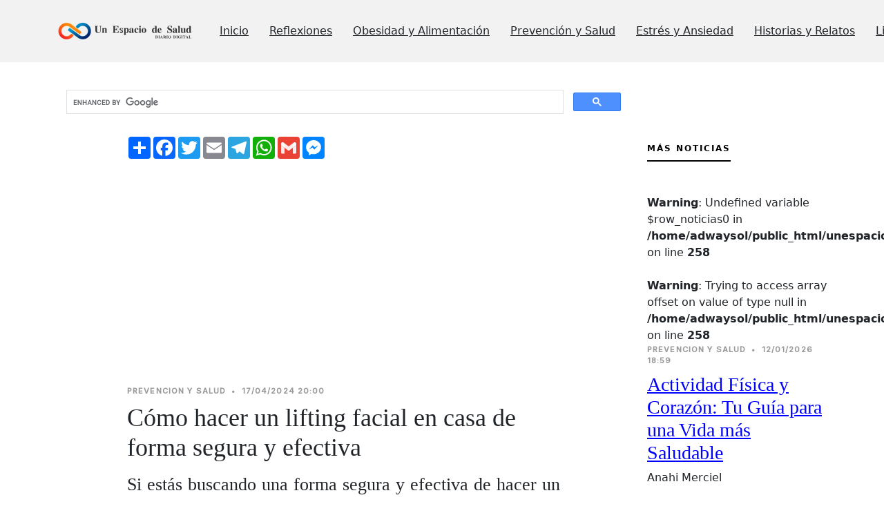

--- FILE ---
content_type: text/html; charset=UTF-8
request_url: https://unespaciodesalud.com.ar/nota.php?tx=como-hacer-un-lifting-facial-en-casa-de-forma-segura-y-efectiva&id=1443
body_size: 11666
content:
<!DOCTYPE html>
<html lang="en">


<head>
  <meta charset="utf-8">
  <meta content="width=device-width, initial-scale=1.0" name="viewport">
  <title>Cómo hacer un lifting facial en casa de forma segura y efectiva</title>
  <meta http-equiv="X-UA-Compatible" content="IE=edge,chrome=1"/>
  <link rel='canonical' href='https://www.unespaciodesalud.com.ar/nota.php?tx=como-hacer-un-lifting-facial-en-casa-de-forma-segura-y-efectiva&id=1443'/>
  <meta property="keywords" content="Diario Digital, Noticias de Salud. Obesidad y Nutricion. Ansiedad. Stress. Dr. Ruben Merciel, Fundacion Sueños y Utopias, Un Espacio de Salud"/>
  <meta name='description' content='Si estás buscando una forma segura y efectiva de hacer un lifting facial en casa, aquí te dejo algunos consejos que te...'/>
  <meta name="robots" content="index, follow"/>
  <meta name="robots" content="max-image-preview:large"/>
  <meta name="distribution" content="global"/>
  <meta name="rating" content="general"/>
  <meta name="language" content="es_ES"/>
  <meta name="news_keywords" content="Diario Digital, Noticias de Salud. Obesidad y Nutricion. Ansiedad. Stress. Dr. Ruben Merciel, Fundacion Sueños y Utopias, Un Espacio de Salud"/>
  <meta property='og:title' content='Cómo hacer un lifting facial en casa de forma segura y efectiva'/>
  <meta property='og:description' content='Si estás buscando una forma segura y efectiva de hacer un lifting facial en casa, aquí te dejo algunos consejos que te...'/>
  <meta property='og:url' content='https://www.unespaciodesalud.com.ar/nota.php?tx=como-hacer-un-lifting-facial-en-casa-de-forma-segura-y-efectiva&id=1443'/>
  <meta property="og:type" content="article"/>
  <meta property="og:site_name" content="Dr. Merciel. Un Espacio de Salud"/>
  <meta property="og:locale" content="es_LA"/>
  <meta property='og:image' itemProp='image' content='https://www.unespaciodesalud.com.ar/assets/fotonotas/10_3.jpg'/>
  <meta name="twitter:card" content="summary" />
  <meta name="twitter:site" content="Dr. Merciel. Un Espacio de Salud" />
  <meta name='twitter:title' content='Cómo hacer un lifting facial en casa de forma segura y efectiva' />
  <meta name='twitter:description' content='Si estás buscando una forma segura y efectiva de hacer un lifting facial en casa, aquí te dejo algunos consejos que te... />
  <meta name='twitter:image' content='https://www.unespaciodesalud.com.ar/assets/fotonotas/10_3.jpg' />
  <meta name='twitter:url' content='https://www.unespaciodesalud.com.ar/nota.php?tx=como-hacer-un-lifting-facial-en-casa-de-forma-segura-y-efectiva&id=1443'/>
  <!-- Favicons -->
  <link href="assets/img/favicon.png" rel="icon">
  <link href="assets/img/apple-touch-icon.png" rel="apple-touch-icon">
  <!-- Google Fonts -->
  <link rel="preconnect" href="https://fonts.googleapis.com">
  <link rel="preconnect" href="https://fonts.gstatic.com" crossorigin>
  <link href="https://fonts.googleapis.com/css2?family=Mukta:wght@400;500&family=Inter:wght@400;500&family=Playfair+Display:ital,wght@0,400;0,700;1,400;1,700&display=swap" rel="stylesheet">
  <!-- Vendor CSS Files -->
  <link href="assets/vendor/bootstrap/css/bootstrap.min.css" rel="stylesheet">
  <link href="assets/vendor/bootstrap-icons/bootstrap-icons.css" rel="stylesheet">
  <link href="assets/vendor/swiper/swiper-bundle.min.css" rel="stylesheet">
  <link href="assets/vendor/glightbox/css/glightbox.min.css" rel="stylesheet">
  <link href="assets/vendor/aos/aos.css" rel="stylesheet">
  <!-- Template Main CSS Files -->
  <link href="assets/css/variables.css" rel="stylesheet">
  <link href="assets/css/main.css" rel="stylesheet">

  <script async src="https://pagead2.googlesyndication.com/pagead/js/adsbygoogle.js?client=ca-pub-3485798175659742" crossorigin="anonymous"></script>

<!-- Google tag (gtag.js) -->
  <script async src="https://www.googletagmanager.com/gtag/js?id=G-3M5DQB8DY8"></script>
  <script>
    window.dataLayer = window.dataLayer || [];
    function gtag(){dataLayer.push(arguments);}
    gtag('js', new Date());

    gtag('config', 'G-3M5DQB8DY8');
  </script>


</head>

<body>

<div id="fb-root"></div>
<script async defer crossorigin="anonymous" src="https://connect.facebook.net/es_ES/sdk.js#xfbml=1&version=v16.0" nonce="6isJF027"></script>

<!-- =================================================================================== -->
<!-- HEADER HEADER HEADER HEADER HEADER HEADER HEADER HEADER HEADER HEADER HEADER HEADER -->
<!-- =================================================================================== -->
  <!-- HEADER HEADER HEADER HEADER HEADER HEADER HEADER HEADER HEADER HEADER HEADER HEADER -->
  <header id="header" class="header d-flex align-items-center fixed-top">
    <div class="container-fluid container-xl d-flex align-items-center justify-content-between">

      <a href="index.php" class="logo d-flex align-items-center">
        <img src="assets/img/logo.jpg" alt="">
        <!-- <h1>Un Espacio de Salud</h1> -->
      </a>

 <nav id='navbar' class='navbar'>    <ul>      <li><a href='index.php'>Inicio</a></li>      <li><a href='seccion.php?se=af6e15cfa6c456895fd802a9d29ead74&pa=0'>Reflexiones</a></li>      <li><a href='seccion.php?se=c3a42cdb5b8a3e3bc160bb3b3a90e538&pa=0'>Obesidad y Alimentación</a></li>      <li><a href='seccion.php?se=29f8449e74df06c2da92f5cc4cc30678&pa=0'>Prevención y Salud</a></li>      <li><a href='seccion.php?se=954599b8e9b0c7ddacd9f8c9f3f05c76&pa=0'>Estrés y Ansiedad</a></li>      <li><a href='seccion.php?se=02dbe63e90559b649c48baa38732acad&pa=0'>Historias y Relatos</a></li>      <li><a href='seccion.php?se=4ebe7c58bc215459085a6bb82be271c0&pa=0'>Libros</a></li>      <li><a href='#nosotros'>Nosotros</a></li>    </ul> </nav>

  <div class="position-relative">
        <!--<a href="#" class="mx-2"><span class="bi-facebook"></span></a>
        <a href="#" class="mx-2"><span class="bi-twitter"></span></a>
        <a href="#" class="mx-2"><span class="bi-instagram"></span></a> -->

        <!-- <a href="#" class="mx-2 js-search-open"><span class="bi-search"></span></a>  -->
        <a href="#" class="mx-2 js-search-open"></a> 
        <i class="bi bi-list mobile-nav-toggle"></i>

        <!-- ======= Search Form ======= -->
        <div class="search-form-wrap js-search-form-wrap">
          <form action="search-result.html" class="search-form">
            <span class="icon bi-search"></span>
            <input type="text" placeholder="Search" class="form-control">
            <button class="btn js-search-close"><span class="bi-x"></span></button>
          </form>
        </div><!-- End Search Form -->

      </div>

    </div>

  </header>

<!-- =================================================================================== -->

  <main id="main">

    <section class="single-post-content">
      <div class="container">
        <div class="row">

        <div class='col-lg-9' style="padding-bottom: 15px;"><p style='text-align: center;'><script async src='https://cse.google.com/cse.js?cx=ad43d88fee08b681c'></script><div class='gcse-search'></p></div></div>
          
        <div class="col-lg-9 post-content" data-aos="fade-up">

        <!-- AddToAny BEGIN -->
        <div class="a2a_kit a2a_kit_size_32 a2a_default_style">
        <a class="a2a_dd" href="https://www.addtoany.com/share"></a>
        <a class="a2a_button_facebook"></a>
        <a class="a2a_button_twitter"></a>
        <a class="a2a_button_email"></a>
        <a class="a2a_button_telegram"></a>
        <a class="a2a_button_whatsapp"></a>
        <a class="a2a_button_google_gmail"></a>
        <a class="a2a_button_facebook_messenger"></a>
        </div>
        <script async src="https://static.addtoany.com/menu/page.js"></script>
        <!-- AddToAny END -->


            <div class='single-post'><!-- <div>
<br>
<p style='text-align: center'><script async src='https://pagead2.googlesyndication.com/pagead/js/adsbygoogle.js?client=ca-pub-3485798175659742' crossorigin='anonymous'></script>
<ins class='adsbygoogle'
     style='display:block'
     data-ad-client='ca-pub-3485798175659742'
     data-ad-slot='5983892525'
     data-ad-format='auto'
     data-full-width-responsive='true'></ins>
<script>
     (adsbygoogle = window.adsbygoogle || []).push({});
</script></p>
</div> 

<script async src="https://pagead2.googlesyndication.com/pagead/js/adsbygoogle.js?client=ca-pub-3485798175659742"
     crossorigin="anonymous"></script>
<ins class="adsbygoogle"
     style="display:block; text-align:center;"
     data-ad-layout="in-article"
     data-ad-format="fluid"
     data-ad-client="ca-pub-3485798175659742"
     data-ad-slot="2507434527"></ins>
<script>
     (adsbygoogle = window.adsbygoogle || []).push({});
</script>

-->


<br>
<script async src="https://pagead2.googlesyndication.com/pagead/js/adsbygoogle.js?client=ca-pub-3485798175659742"
     crossorigin="anonymous"></script>
<!-- UDS Graficos -->
<ins class="adsbygoogle"
     style="display:block"
     data-ad-client="ca-pub-3485798175659742"
     data-ad-slot="5983892525"
     data-ad-format="auto"
     data-full-width-responsive="true"></ins>
<script>
     (adsbygoogle = window.adsbygoogle || []).push({});
</script>
<br>





</div><div class='single-post'><div class='post-meta'><span class='date'>Prevencion y Salud</span> <span class='mx-1'>&bullet;</span> <span>17/04/2024 20:00</span></div><h1 class='mb-1' style='font-size: 36px;'>Cómo hacer un lifting facial en casa de forma segura y efectiva</h1><p><h2 style='font-size: 26px;'><div style='text-align: justify'>Si estás buscando una forma segura y efectiva de hacer un lifting facial en casa, aquí te dejo algunos consejos que te...</div></h2></p><img src='assets/fotonotas/10_3.jpg' alt='' class='img-fluid' style='padding-bottom:25px'><!-- <div>
<br>
<p style='text-align: center'><script async src='https://pagead2.googlesyndication.com/pagead/js/adsbygoogle.js?client=ca-pub-3485798175659742' crossorigin='anonymous'></script>
<ins class='adsbygoogle'
     style='display:block'
     data-ad-client='ca-pub-3485798175659742'
     data-ad-slot='5983892525'
     data-ad-format='auto'
     data-full-width-responsive='true'></ins>
<script>
     (adsbygoogle = window.adsbygoogle || []).push({});
</script></p>
</div> 

<script async src="https://pagead2.googlesyndication.com/pagead/js/adsbygoogle.js?client=ca-pub-3485798175659742"
     crossorigin="anonymous"></script>
<ins class="adsbygoogle"
     style="display:block; text-align:center;"
     data-ad-layout="in-article"
     data-ad-format="fluid"
     data-ad-client="ca-pub-3485798175659742"
     data-ad-slot="2507434527"></ins>
<script>
     (adsbygoogle = window.adsbygoogle || []).push({});
</script>

-->


<br>
<script async src="https://pagead2.googlesyndication.com/pagead/js/adsbygoogle.js?client=ca-pub-3485798175659742"
     crossorigin="anonymous"></script>
<!-- UDS Graficos -->
<ins class="adsbygoogle"
     style="display:block"
     data-ad-client="ca-pub-3485798175659742"
     data-ad-slot="5983892525"
     data-ad-format="auto"
     data-full-width-responsive="true"></ins>
<script>
     (adsbygoogle = window.adsbygoogle || []).push({});
</script>
<br>





<p><h3 style='font-size: 18px;'><div style='text-align: justify'><span class='firstcharacter'>S</span>i estás buscando una forma segura y efectiva de hacer un lifting facial en casa, aquí te dejo algunos consejos que te pueden ayudar a lograrlo. En primer lugar, es importante limpiar bien la piel antes de comenzar el procedimiento.<br><br> Puedes utilizar un limpiador suave para eliminar cualquier suciedad o maquillaje que pueda obstruir los poros. Una vez que la piel esté limpia, puedes aplicar una mascarilla facial para ayudar a exfoliar y suavizar la piel.<br><br>

Después de exfoliar la piel, es importante aplicar un tónico facial para equilibrar el pH de la piel y prepararla para el siguiente paso. Luego, puedes aplicar un suero facial con ingredientes activos que ayuden a reafirmar y tonificar la piel.<br><br> Es importante masajear suavemente el suero en la piel para asegurarte de que se absorba completamente.

Una vez que hayas aplicado el suero, puedes utilizar un rodillo de jade o una herramienta de masaje facial para ayudar a estimular la circulación sanguínea y promover la producción de colágeno.<br><br> Estas herramientas también pueden ayudar a reducir la hinchazón y mejorar la apariencia de la piel.

Finalmente, es importante aplicar una crema hidratante para sellar todos los productos anteriores y mantener la piel suave e hidratada.<br><br> Recuerda que es importante ser constante con este tipo de tratamientos para ver resultados efectivos a largo plazo. Si tienes alguna condición de la piel o dudas sobre cómo realizar un lifting facial en casa, es importante consultar a un dermatólogo antes de comenzar cualquier procedimiento.<br><br></div></h3></p></div>    <div class='d-flex align-items-center author' style='padding-bottom:60px;'>      <div class='photo'><img src='assets/img/cristian.jpg' alt='' class='img-fluid'></div>      <div class='name'>        <h3 class='m-0 p-0'>Cristian Gonzalez</h3>      </div>    </div>
<!-- <div>
<br>
<p style='text-align: center'><script async src='https://pagead2.googlesyndication.com/pagead/js/adsbygoogle.js?client=ca-pub-3485798175659742' crossorigin='anonymous'></script>
<ins class='adsbygoogle'
     style='display:block'
     data-ad-client='ca-pub-3485798175659742'
     data-ad-slot='5983892525'
     data-ad-format='auto'
     data-full-width-responsive='true'></ins>
<script>
     (adsbygoogle = window.adsbygoogle || []).push({});
</script></p>
</div> 

<script async src="https://pagead2.googlesyndication.com/pagead/js/adsbygoogle.js?client=ca-pub-3485798175659742"
     crossorigin="anonymous"></script>
<ins class="adsbygoogle"
     style="display:block; text-align:center;"
     data-ad-layout="in-article"
     data-ad-format="fluid"
     data-ad-client="ca-pub-3485798175659742"
     data-ad-slot="2507434527"></ins>
<script>
     (adsbygoogle = window.adsbygoogle || []).push({});
</script>

-->


<br>
<script async src="https://pagead2.googlesyndication.com/pagead/js/adsbygoogle.js?client=ca-pub-3485798175659742"
     crossorigin="anonymous"></script>
<!-- UDS Graficos -->
<ins class="adsbygoogle"
     style="display:block"
     data-ad-client="ca-pub-3485798175659742"
     data-ad-slot="5983892525"
     data-ad-format="auto"
     data-full-width-responsive="true"></ins>
<script>
     (adsbygoogle = window.adsbygoogle || []).push({});
</script>
<br>





<div class='card'><div class='card-header'><strong>Suscribite a la Fundación</strong></div><div class='card-body'><h5 class='card-title'>Cómo podés colaborar con la Fundación?</h5><p class='card-text' style='text-align: justify'>Con tu suscripción mensual, la <strong>'Fundación Sueños y Utopías'</strong> podrá continuar con la labor
que desarrolla desde hace doce años en la prevención de la obesidad y la malnutrición
infantil, el aporte alimentario a los niños chicos con carencias alimentarias y el adecuado
control del estrés y los trastornos de ansiedad.</p>



<a href="https://www.mercadopago.com.ar/subscriptions/checkout?preapproval_plan_id=2c9380848e0dd5f4018e0ef11b5000e7" name="MP-payButton" class='red-ar-l-rn-none'>Suscribirme</a>
<script type="text/javascript">
   (function() {
      function $MPC_load() {
         window.$MPC_loaded !== true && (function() {
         var s = document.createElement("script");
         s.type = "text/javascript";
         s.async = true;
         s.src = document.location.protocol + "//secure.mlstatic.com/mptools/render.js";
         var x = document.getElementsByTagName('script')[0];
         x.parentNode.insertBefore(s, x);
         window.$MPC_loaded = true;
      })();
   }
   window.$MPC_loaded !== true ? (window.attachEvent ? window.attachEvent('onload', $MPC_load) : window.addEventListener('load', $MPC_load, false)) : null;
   })();
  /*
        // to receive event with message when closing modal from congrants back to site
        function $MPC_message(event) {
          // onclose modal ->CALLBACK FUNCTION
         // !!!!!!!!FUNCTION_CALLBACK HERE Received message: {event.data} preapproval_id !!!!!!!!
        }
        window.$MPC_loaded !== true ? (window.addEventListener("message", $MPC_message)) : null; 
        */
</script>

</div></div><div style='padding-bottom:25px;'></div><div class='card'><div class='card-header'><strong>Ayudanos a Ayudar</strong></div><div class='card-body'><h5 class='card-title'>Cómo podés colaborar con la Fundación?</h5><p class='card-text' style='text-align: justify'>El diario digital <strong>Un Espacio de Salud</strong> es un medio de la <strong>“Fundación Alimentaria Sueños y Utopías”</strong>, entidad civil sin afán de lucro, para la <strong>Prevención de la Obesidad y la Malnutrición Infantil</strong>. Desde aquí agradecemos a todos los amigos que nos siguen, compartiendo las notas y respaldando, con su buena voluntad, a cada uno de los patrocinadores que amablemente nos acompañan.</p><a href='https://unespaciodesalud.com.ar/nota.php?tx=nuestro-link-en-tu-pagina-web&id=208' class='btn btn-success'>Colocá un enlace en tu sitio</a></div></div>
          </div>
    

          <div class="col-md-3">
            <!-- ======= Sidebar ======= -->
            <div class="aside-block">

              <ul class="nav nav-pills custom-tab-nav mb-4" id="pills-tab" role="tablist">
                <li class="nav-item" role="presentation">
                  <button class="nav-link active" id="pills-popular-tab" data-bs-toggle="pill" data-bs-target="#pills-popular" type="button" role="tab" aria-controls="pills-popular" aria-selected="true">Más Noticias</button>
                </li>
              </ul>

              <div class="tab-content" id="pills-tabContent">
                <div class="tab-pane fade show active" id="pills-popular" role="tabpanel" aria-labelledby="pills-popular-tab">
                  
              <br />
<b>Warning</b>:  Undefined variable $row_noticias0 in <b>/home/adwaysol/public_html/unespaciodesalud.com.ar/nota.php</b> on line <b>258</b><br />
<br />
<b>Warning</b>:  Trying to access array offset on value of type null in <b>/home/adwaysol/public_html/unespaciodesalud.com.ar/nota.php</b> on line <b>258</b><br />
<div class='post-entry-1 border-bottom'>  <div class='post-meta'><span class='date'>Prevencion y Salud</span> <span class='mx-1'>&bullet;</span> <span>12/01/2026 18:59</span></div>  <h3 class='mb-2'><a href='nota.php?tx=actividad-fisica-y-corazon-tu-guia-para-una-vida-mas-saludable&id=1177'>Actividad Física y Corazón: Tu Guía para una Vida más Saludable</a></h3>  <span class='author mb-3 d-block'>Anahi Merciel</span></div><br />
<b>Warning</b>:  Undefined variable $row_noticias0 in <b>/home/adwaysol/public_html/unespaciodesalud.com.ar/nota.php</b> on line <b>258</b><br />
<br />
<b>Warning</b>:  Trying to access array offset on value of type null in <b>/home/adwaysol/public_html/unespaciodesalud.com.ar/nota.php</b> on line <b>258</b><br />
<div class='post-entry-1 border-bottom'>  <div class='post-meta'><span class='date'>Obesidad y Nutricion</span> <span class='mx-1'>&bullet;</span> <span>12/01/2026 18:59</span></div>  <h3 class='mb-2'><a href='nota.php?tx=mecanismos-de-la-glicacion-entendiendo-la-formacion-de-productos-finales-de-glicacion&id=567'>Mecanismos de la Glicación: Entendiendo la Formación de Productos Finales de Glicación</a></h3>  <span class='author mb-3 d-block'>Cristian Gonzalez</span></div><br />
<b>Warning</b>:  Undefined variable $row_noticias0 in <b>/home/adwaysol/public_html/unespaciodesalud.com.ar/nota.php</b> on line <b>258</b><br />
<br />
<b>Warning</b>:  Trying to access array offset on value of type null in <b>/home/adwaysol/public_html/unespaciodesalud.com.ar/nota.php</b> on line <b>258</b><br />
<div class='post-entry-1 border-bottom'>  <div class='post-meta'><span class='date'>Obesidad y Nutricion</span> <span class='mx-1'>&bullet;</span> <span>12/01/2026 18:59</span></div>  <h3 class='mb-2'><a href='nota.php?tx=dietas-populares-realmente-valen-la-pena-los-riesgos&id=1463'>Dietas populares: Realmente valen la pena los riesgos</a></h3>  <span class='author mb-3 d-block'>Cristian Gonzalez</span></div><br />
<b>Warning</b>:  Undefined variable $row_noticias0 in <b>/home/adwaysol/public_html/unespaciodesalud.com.ar/nota.php</b> on line <b>258</b><br />
<br />
<b>Warning</b>:  Trying to access array offset on value of type null in <b>/home/adwaysol/public_html/unespaciodesalud.com.ar/nota.php</b> on line <b>258</b><br />
<div class='post-entry-1 border-bottom'>  <div class='post-meta'><span class='date'>Prevencion y Salud</span> <span class='mx-1'>&bullet;</span> <span>12/01/2026 18:59</span></div>  <h3 class='mb-2'><a href='nota.php?tx=maquillaje-para-el-dia-a-dia-consejos-de-expertos-para-un-look-impecable&id=1554'>Maquillaje para el día a día: Consejos de expertos para un look impecable</a></h3>  <span class='author mb-3 d-block'>Cristian Gonzalez</span></div><br />
<b>Warning</b>:  Undefined variable $row_noticias0 in <b>/home/adwaysol/public_html/unespaciodesalud.com.ar/nota.php</b> on line <b>258</b><br />
<br />
<b>Warning</b>:  Trying to access array offset on value of type null in <b>/home/adwaysol/public_html/unespaciodesalud.com.ar/nota.php</b> on line <b>258</b><br />
<div class='post-entry-1 border-bottom'>  <div class='post-meta'><span class='date'>Obesidad y Nutricion</span> <span class='mx-1'>&bullet;</span> <span>12/01/2026 18:59</span></div>  <h3 class='mb-2'><a href='nota.php?tx=los-efectos-secundarios-no-tan-glamorosos-de-las-dietas-de-moda&id=1473'>Los efectos secundarios no tan glamorosos de las dietas de moda</a></h3>  <span class='author mb-3 d-block'>Cristian Gonzalez</span></div><br />
<b>Warning</b>:  Undefined variable $row_noticias0 in <b>/home/adwaysol/public_html/unespaciodesalud.com.ar/nota.php</b> on line <b>258</b><br />
<br />
<b>Warning</b>:  Trying to access array offset on value of type null in <b>/home/adwaysol/public_html/unespaciodesalud.com.ar/nota.php</b> on line <b>258</b><br />
<div class='post-entry-1 border-bottom'>  <div class='post-meta'><span class='date'>Historias y Relatos</span> <span class='mx-1'>&bullet;</span> <span>12/01/2026 18:59</span></div>  <h3 class='mb-2'><a href='nota.php?tx=a-la-sombra-de-monumentos-conocidos-cronicas-de-lugares-desapercibidos&id=563'>A la Sombra de Monumentos Conocidos: Crónicas de Lugares Desapercibidos</a></h3>  <span class='author mb-3 d-block'>Augusto Cereseto</span></div><br />
<b>Warning</b>:  Undefined variable $row_noticias0 in <b>/home/adwaysol/public_html/unespaciodesalud.com.ar/nota.php</b> on line <b>258</b><br />
<br />
<b>Warning</b>:  Trying to access array offset on value of type null in <b>/home/adwaysol/public_html/unespaciodesalud.com.ar/nota.php</b> on line <b>258</b><br />
<div class='post-entry-1 border-bottom'>  <div class='post-meta'><span class='date'>Historias y Relatos</span> <span class='mx-1'>&bullet;</span> <span>12/01/2026 18:59</span></div>  <h3 class='mb-2'><a href='nota.php?tx=la-alimentacion-en-la-antiguedad-segunda-parte&id=288'>Ep 112 | La alimentación en la antiguedad (Segunda Parte)</a></h3>  <span class='author mb-3 d-block'>Dr. Rubén Merciel</span></div><br />
<b>Warning</b>:  Undefined variable $row_noticias0 in <b>/home/adwaysol/public_html/unespaciodesalud.com.ar/nota.php</b> on line <b>258</b><br />
<br />
<b>Warning</b>:  Trying to access array offset on value of type null in <b>/home/adwaysol/public_html/unespaciodesalud.com.ar/nota.php</b> on line <b>258</b><br />
<div class='post-entry-1 border-bottom'>  <div class='post-meta'><span class='date'>Prevencion y Salud</span> <span class='mx-1'>&bullet;</span> <span>12/01/2026 18:59</span></div>  <h3 class='mb-2'><a href='nota.php?tx=ejercicios-cardiovasculares-tu-camino-hacia-una-mejor-salud&id=1164'>Ejercicios Cardiovasculares: Tu Camino hacia una Mejor Salud</a></h3>  <span class='author mb-3 d-block'>Cristian Gonzalez</span></div><br />
<b>Warning</b>:  Undefined variable $row_noticias0 in <b>/home/adwaysol/public_html/unespaciodesalud.com.ar/nota.php</b> on line <b>258</b><br />
<br />
<b>Warning</b>:  Trying to access array offset on value of type null in <b>/home/adwaysol/public_html/unespaciodesalud.com.ar/nota.php</b> on line <b>258</b><br />
<div class='post-entry-1 border-bottom'>  <div class='post-meta'><span class='date'>Historias y Relatos</span> <span class='mx-1'>&bullet;</span> <span>12/01/2026 18:59</span></div>  <h3 class='mb-2'><a href='nota.php?tx=guia-completa-del-turismo-en-estambul&id=1604'>Guía completa del turismo en Estambul</a></h3>  <span class='author mb-3 d-block'>Augusto Cereseto</span></div><br />
<b>Warning</b>:  Undefined variable $row_noticias0 in <b>/home/adwaysol/public_html/unespaciodesalud.com.ar/nota.php</b> on line <b>258</b><br />
<br />
<b>Warning</b>:  Trying to access array offset on value of type null in <b>/home/adwaysol/public_html/unespaciodesalud.com.ar/nota.php</b> on line <b>258</b><br />
<div class='post-entry-1 border-bottom'>  <div class='post-meta'><span class='date'>Prevencion y Salud</span> <span class='mx-1'>&bullet;</span> <span>12/01/2026 18:59</span></div>  <h3 class='mb-2'><a href='nota.php?tx=el-poder-de-los-alimentos-como-medicina-incorpora-superfoods-a-tu-dieta-diaria&id=459'>El Poder de los Alimentos como Medicina: Incorpora Superfoods a tu Dieta Diaria</a></h3>  <span class='author mb-3 d-block'>Cristian Gonzalez</span></div><!-- <div>
<br>
<p style='text-align: center'><script async src='https://pagead2.googlesyndication.com/pagead/js/adsbygoogle.js?client=ca-pub-3485798175659742' crossorigin='anonymous'></script>
<ins class='adsbygoogle'
     style='display:block'
     data-ad-client='ca-pub-3485798175659742'
     data-ad-slot='5983892525'
     data-ad-format='auto'
     data-full-width-responsive='true'></ins>
<script>
     (adsbygoogle = window.adsbygoogle || []).push({});
</script></p>
</div> 

<script async src="https://pagead2.googlesyndication.com/pagead/js/adsbygoogle.js?client=ca-pub-3485798175659742"
     crossorigin="anonymous"></script>
<ins class="adsbygoogle"
     style="display:block; text-align:center;"
     data-ad-layout="in-article"
     data-ad-format="fluid"
     data-ad-client="ca-pub-3485798175659742"
     data-ad-slot="2507434527"></ins>
<script>
     (adsbygoogle = window.adsbygoogle || []).push({});
</script>

-->


<br>
<script async src="https://pagead2.googlesyndication.com/pagead/js/adsbygoogle.js?client=ca-pub-3485798175659742"
     crossorigin="anonymous"></script>
<!-- UDS Graficos -->
<ins class="adsbygoogle"
     style="display:block"
     data-ad-client="ca-pub-3485798175659742"
     data-ad-slot="5983892525"
     data-ad-format="auto"
     data-full-width-responsive="true"></ins>
<script>
     (adsbygoogle = window.adsbygoogle || []).push({});
</script>
<br>






                </div> <!-- End Sidebar -->

              </div>
            </div>

<!--            <div class="aside-block">
              <h3 class="aside-title">Tags</h3>
              <ul class="aside-tags list-unstyled">
                <li><a href="category.html">Business</a></li>
                <li><a href="category.html">Culture</a></li>
                <li><a href="category.html">Sport</a></li>
                <li><a href="category.html">Food</a></li>
                <li><a href="category.html">Politics</a></li>
                <li><a href="category.html">Celebrity</a></li>
                <li><a href="category.html">Startups</a></li>
                <li><a href="category.html">Travel</a></li>
              </ul>
            </div><!-- End Tags -->

          </div>
        </div>
      </div>
    </section>
  </main><!-- End #main -->

<!-- =================================================================================== -->
<!-- FOOTER FOOTER FOOTER FOOTER FOOTER FOOTER FOOTER FOOTER FOOTER FOOTER -->
<!-- =================================================================================== -->
<!-- ##########################  FOOTER ########################## -->

<hr id="nosotros" style="padding-bottom:45px; color:white;">
<section class="category-section">
  <div class="container" data-aos="fade-up">

    <div class="section-header d-flex justify-content-between align-items-center mb-5">
      <h2>NOSOTROS</h2>
      
    </div>
</div>
</section>


<section class="category-section">
  <div class="container" data-aos="fade-up">

    <div class="section-header d-flex justify-content-center align-items-center mb-5">
      <iframe width="560" height="315" src="https://www.youtube.com/embed/videoseries?list=PLlF8bybvtwjwp4USTqjtsgcN7KdfjwZmH" frameborder="0" allow="accelerometer; autoplay; clipboard-write; encrypted-media; gyroscope; picture-in-picture" allowfullscreen></iframe>
    </div>

    
    <script src="https://apis.google.com/js/platform.js"></script>
    <div class="g-ytsubscribe" data-channelid="UCRGlwXc8Y4VrYjMt--wb3Xw" data-layout="full" data-count="default"></div>
</div>
</section>


  <footer id="footer" class="footer">

    <div class="footer-content">
      <div class="container">

        <div class="row g-5">

          <div class="col-lg-12">
            <!-- <div>
<br>
<p style='text-align: center'><script async src='https://pagead2.googlesyndication.com/pagead/js/adsbygoogle.js?client=ca-pub-3485798175659742' crossorigin='anonymous'></script>
<ins class='adsbygoogle'
     style='display:block'
     data-ad-client='ca-pub-3485798175659742'
     data-ad-slot='5983892525'
     data-ad-format='auto'
     data-full-width-responsive='true'></ins>
<script>
     (adsbygoogle = window.adsbygoogle || []).push({});
</script></p>
</div> 

<script async src="https://pagead2.googlesyndication.com/pagead/js/adsbygoogle.js?client=ca-pub-3485798175659742"
     crossorigin="anonymous"></script>
<ins class="adsbygoogle"
     style="display:block; text-align:center;"
     data-ad-layout="in-article"
     data-ad-format="fluid"
     data-ad-client="ca-pub-3485798175659742"
     data-ad-slot="2507434527"></ins>
<script>
     (adsbygoogle = window.adsbygoogle || []).push({});
</script>

-->


<br>
<script async src="https://pagead2.googlesyndication.com/pagead/js/adsbygoogle.js?client=ca-pub-3485798175659742"
     crossorigin="anonymous"></script>
<!-- UDS Graficos -->
<ins class="adsbygoogle"
     style="display:block"
     data-ad-client="ca-pub-3485798175659742"
     data-ad-slot="5983892525"
     data-ad-format="auto"
     data-full-width-responsive="true"></ins>
<script>
     (adsbygoogle = window.adsbygoogle || []).push({});
</script>
<br>





          </div>

          <div class="col-lg-12">
            <h3 class="post-entry"><strong>UN ESPACIO DE SALUD</strong></h3>
            <p><div style='text-align: justify'>
              
                El Diario Digital <strong>“Un Espacio de Salud”</strong>, es un emprendimiento solidario-educativo de la
                <strong>Fundación Sueños y Utopías</strong>, para la prevención del stress, la obesidad y la malnutrición;
                sobre todo a nivel de la niñez y la primera infancia.
                <br><br>
                La finalidad del Diario Digital “Un espacio de salud”, es trasmitir conocimientos sobre
                alimentación, obesidad y sobrepeso, trastornos de ansiedad, stress crónico social,
                prevención y salud, e historias y relatos de la ciencia médica y la vida cotidiana.
                <br><br>
                El Diario Digital “Un espacio de salud”, llega a todos los países de habla hispana en un
                formato ameno y amigable, con notas claras, concisas y con la información que muchas
                veces la misma ciencia médica, a través de sus prestadores, no llega a clarificar.
                <br><br>
                El objetivo primario del Diario Digital “Un espacio de salud”, es colaborar activamente con
                todas las tareas presenciales, virtuales, gráficas, visuales y auditivas que desarrolla la
                Fundación Alimentaria Sueños y Utopías, sita en la República Argentina.


            </div>
          </div>



          <div class='col-12'>
            <div style='text-align: justify'>

                        <p>Compartimos con Uds. nuestro programa radial semanal de una hora de duración
                          donde se complementa buena música con narraciones, historias, recuerdos y
                          enseñanzas sobre la salud, la historia, la psicología, la comida o la vida.
                          <br><br>
                          Se comparte con más de tres mil cuatrocientas radios y
                          noventa mil usuarios mensuales a través de nuestras redes en más de veinte países
                          de habla hispana y los Estados Unidos de Norteamérica.
                        </p>
            </div>
            </p>
            <p><a href="https://www.fundacionsyu.org.ar" class="footer-link-more">Dr. Rubén Merciel</a> [MN 49015]<br>Presidente</p>
          </div>

          <div class='col-12'>
            <div class='col-12'><a class="spreaker-player" href="https://www.spreaker.com/show/doctor-merciel-un-espacio-de-salud" data-resource="show_id=5117080" data-width="100%" data-height="550px" data-theme="light" data-playlist="show" data-playlist-continuous="false" data-chapters-image="true" data-episode-image-position="left" data-hide-logo="false" data-hide-likes="false" data-hide-comments="false" data-hide-sharing="false" data-hide-download="true">Listen to "Doctor Merciel | Un Espacio de Salud" on Spreaker.</a><script async src="https://widget.spreaker.com/widgets.js"></script></div>
          </div>

          <div class='col-12'>
            <div style='text-align: left'>

                          <strong>UN ESPACIO DE SALUD</strong> es un servicio más de la Fundación Alimentaria “Sueños
                          y Utopías” como parte de su función solidaria.
                        </p>
            </div>
          </div>

          <div class="col-lg-12">
            <!-- <div>
<br>
<p style='text-align: center'><script async src='https://pagead2.googlesyndication.com/pagead/js/adsbygoogle.js?client=ca-pub-3485798175659742' crossorigin='anonymous'></script>
<ins class='adsbygoogle'
     style='display:block'
     data-ad-client='ca-pub-3485798175659742'
     data-ad-slot='5983892525'
     data-ad-format='auto'
     data-full-width-responsive='true'></ins>
<script>
     (adsbygoogle = window.adsbygoogle || []).push({});
</script></p>
</div> 

<script async src="https://pagead2.googlesyndication.com/pagead/js/adsbygoogle.js?client=ca-pub-3485798175659742"
     crossorigin="anonymous"></script>
<ins class="adsbygoogle"
     style="display:block; text-align:center;"
     data-ad-layout="in-article"
     data-ad-format="fluid"
     data-ad-client="ca-pub-3485798175659742"
     data-ad-slot="2507434527"></ins>
<script>
     (adsbygoogle = window.adsbygoogle || []).push({});
</script>

-->


<br>
<script async src="https://pagead2.googlesyndication.com/pagead/js/adsbygoogle.js?client=ca-pub-3485798175659742"
     crossorigin="anonymous"></script>
<!-- UDS Graficos -->
<ins class="adsbygoogle"
     style="display:block"
     data-ad-client="ca-pub-3485798175659742"
     data-ad-slot="5983892525"
     data-ad-format="auto"
     data-full-width-responsive="true"></ins>
<script>
     (adsbygoogle = window.adsbygoogle || []).push({});
</script>
<br>





          </div>



          </div>

<!--          <div class="col-sm-6 col-lg-4">
            <h3 class="footer-heading">Links</h3>
            <ul class="footer-links list-unstyled">
              <li><a href="index.php?op=1"><i class="bi bi-chevron-right"></i> Inicio</a></li>
              <li><a href="https://bit.ly/docmerciel"><i class="bi bi-chevron-right"></i> Podcast</a></li>
            </ul>
          </div>
          
          <div class="col-sm-6 col-lg-4">
            <h3 class="footer-heading">Secciones</h3>
            <ul class="footer-links list-unstyled">
              <li><a href="seccion.php?se=af6e15cfa6c456895fd802a9d29ead74&pa=0"><i class="bi bi-chevron-right"></i> Proverbios</a></li>
              <li><a href="seccion.php?se=29f8449e74df06c2da92f5cc4cc30678&pa=0"><i class="bi bi-chevron-right"></i> Prevención y Salud</a></li>
              <li><a href="seccion.php?se=02dbe63e90559b649c48baa38732acad&pa=0"><i class="bi bi-chevron-right"></i> Historias y Relatos</a></li>
              <li><a href="seccion.php?se=c3a42cdb5b8a3e3bc160bb3b3a90e538&pa=0"><i class="bi bi-chevron-right"></i> Obesidad y Nutrición</a></li>
              <li><a href="seccion.php?se=954599b8e9b0c7ddacd9f8c9f3f05c76&pa=0"><i class="bi bi-chevron-right"></i> El Médico en Casa</a></li>

            </ul>
          </div -->


    <div class="footer-legal">
      <div class="container">

        <div class="row justify-content-between">
          <div class="col-12 text-center text-md-start mb-4 mb-md-0">

            <div class="credits text-center">
              <strong style="color:white;">Dr. Merciel. Un Espacio de Salud<br><a href="https://www.fundacionsyu.org.ar">Fundación Sueños y Utopías</a></strong>
            </div>

            <div class="credits text-center">
              <small><a href="https://www.adwaysolutions.com">Programación PHP y MySQL</a></small><small style="color:white;">: Claudio J. Gorgoretti</small>
            </div>

            <div class="credits text-center">
              <small><a href="nota.php?tx=politica-de-privacidad&id=187">Política de Privacidad</a></small>
            </div>

            <div class="credits text-center">
              <small><a href="mailto:info@fundacionsyu.org.ar">Contacto</a></small>
            </div>




          </div>

         <!-- <div class="col-md-6">
            <div class="social-links mb-3 mb-lg-0 text-center text-md-end">
              <a href="#" class="twitter"><i class="bi bi-twitter"></i></a>
              <a href="#" class="facebook"><i class="bi bi-facebook"></i></a>
              <a href="#" class="instagram"><i class="bi bi-instagram"></i></a>
              <a href="#" class="google-plus"><i class="bi bi-skype"></i></a>
              <a href="#" class="linkedin"><i class="bi bi-linkedin"></i></a>
            </div>
          </div> -->

        </div>

      </div>
    </div>

  </footer>
  <a href="#" class="scroll-top d-flex align-items-center justify-content-center"><i class="bi bi-arrow-up-short"></i></a>

<!-- ##########################  END FOOTER ########################## -->
<!-- =================================================================================== -->

  <!-- Vendor JS Files -->
  <script src="assets/vendor/bootstrap/js/bootstrap.bundle.min.js"></script>
  <script src="assets/vendor/swiper/swiper-bundle.min.js"></script>
  <script src="assets/vendor/glightbox/js/glightbox.min.js"></script>
  <script src="assets/vendor/aos/aos.js"></script>
  <script src="assets/vendor/php-email-form/validate.js"></script>

  <!-- Template Main JS File -->
  <script src="assets/js/main.js"></script>

</body>

</html>

--- FILE ---
content_type: text/html; charset=utf-8
request_url: https://accounts.google.com/o/oauth2/postmessageRelay?parent=https%3A%2F%2Funespaciodesalud.com.ar&jsh=m%3B%2F_%2Fscs%2Fabc-static%2F_%2Fjs%2Fk%3Dgapi.lb.en.OE6tiwO4KJo.O%2Fd%3D1%2Frs%3DAHpOoo_Itz6IAL6GO-n8kgAepm47TBsg1Q%2Fm%3D__features__
body_size: 161
content:
<!DOCTYPE html><html><head><title></title><meta http-equiv="content-type" content="text/html; charset=utf-8"><meta http-equiv="X-UA-Compatible" content="IE=edge"><meta name="viewport" content="width=device-width, initial-scale=1, minimum-scale=1, maximum-scale=1, user-scalable=0"><script src='https://ssl.gstatic.com/accounts/o/2580342461-postmessagerelay.js' nonce="mR6Ww_onG6VeOohHMWvyuw"></script></head><body><script type="text/javascript" src="https://apis.google.com/js/rpc:shindig_random.js?onload=init" nonce="mR6Ww_onG6VeOohHMWvyuw"></script></body></html>

--- FILE ---
content_type: text/html; charset=utf-8
request_url: https://www.google.com/recaptcha/api2/aframe
body_size: 112
content:
<!DOCTYPE HTML><html><head><meta http-equiv="content-type" content="text/html; charset=UTF-8"></head><body><script nonce="hpom_8icN2cpna971FVWKA">/** Anti-fraud and anti-abuse applications only. See google.com/recaptcha */ try{var clients={'sodar':'https://pagead2.googlesyndication.com/pagead/sodar?'};window.addEventListener("message",function(a){try{if(a.source===window.parent){var b=JSON.parse(a.data);var c=clients[b['id']];if(c){var d=document.createElement('img');d.src=c+b['params']+'&rc='+(localStorage.getItem("rc::a")?sessionStorage.getItem("rc::b"):"");window.document.body.appendChild(d);sessionStorage.setItem("rc::e",parseInt(sessionStorage.getItem("rc::e")||0)+1);localStorage.setItem("rc::h",'1768255198270');}}}catch(b){}});window.parent.postMessage("_grecaptcha_ready", "*");}catch(b){}</script></body></html>

--- FILE ---
content_type: text/css
request_url: https://unespaciodesalud.com.ar/assets/css/main.css
body_size: 4185
content:
/* Start: Video Responsive */
.video-responsive {
    overflow:hidden;
    padding-bottom:400px; /* Adecua este valor para controlar la altura del video */
    position:relative;
    height:0;
}
.video-responsive iframe{
    left:0;
    top:0;
    height:100%;
    width:100%;
    position:absolute;
}
/* End: Video Responsive */

/**
* Check out variables.css for easy customization of colors, typography, and other repetitive properties
*/
/*--------------------------------------------------------------
# General
--------------------------------------------------------------*/
:root {
  scroll-behavior: smooth;
}

body {
  color: rgba(var(--color-primary-rgb), 1);
}

a {
  /*color: var(--color-links);*/
  color: blue;
  text-decoration: underline;
}

a:hover {
  /*color: var(--color-links-hover);*/
  color: green;
  text-decoration: underline;
}

h1, h2, h3, h4, h5, h6 {
  font-family: var(--font-primary);
}

#main {
  margin-top: 90px;
}

/*--------------------------------------------------------------
# Sections & Section Header
--------------------------------------------------------------*/
section {
  padding: 10px 10px;
  overflow: hidden;
}

.section-header {
  border-bottom: 2px solid var(--color-black);
}
.section-header h2 {
  font-size: 50px;
  color: var(--color-black);
}
.section-header p {
  margin-bottom: 0;
}

/*--------------------------------------------------------------
# Scroll top button
--------------------------------------------------------------*/
.scroll-top {
  position: fixed;
  visibility: hidden;
  opacity: 0;
  right: 45px;
  bottom: 45px;
  z-index: 99999;
  background: var(--color-primary);
  width: 40px;
  height: 40px;
  border-radius: 4px;
  transition: all 0.4s;
}
.scroll-top i {
  font-size: 24px;
  color: #fff;
  line-height: 0;
}
.scroll-top:hover {
  background: rgba(var(--color-primary-rgb), 0.8);
  color: #fff;
}
.scroll-top.active {
  visibility: visible;
  opacity: 1;
}

/*--------------------------------------------------------------
# Page title
--------------------------------------------------------------*/
.page-title {
  font-size: 70px;
  color: var(--color-black);
}

/* Form Input Fieldds */
.form-control:active, .form-control:focus {
  outline: none;
  box-shadow: none;
  border-color: var(--color-black);
}

.btn:active, .btn:focus {
  outline: none;
}
.btn.btn-primary {
  background-color: var(--color-black);
  color: var(--color-white);
  border-color: var(--color-black);
}

/*--------------------------------------------------------------
# Header
--------------------------------------------------------------*/
.header {
  height: 90px;
  transition: all 0.5s;
  z-index: 997;
  background: #f2f2f2;
}
.header.sticked {
  height: 70px;
}
.header .logo img {
  max-height: 30px;
  margin-right: 6px;
}
.header .logo h1 {
  font-size: 30px;
  font-weight: 700;
  color: var(--color-default);
  font-family: var(--font-primary);
}

.search-form-wrap {
  position: absolute;
  right: 0;
  top: 0;
  z-index: 9;
  transition: 0.3s all ease;
  visibility: hidden;
  opacity: 0;
}
.search-form-wrap .search-form {
  position: relative;
}
.search-form-wrap .search-form .form-control {
  width: 300px;
  border: none;
  box-shadow: 0 15px 20px -10px rgba(var(--color-black-rgb), 0.1);
  padding-left: 40px;
  padding-right: 40px;
}
.search-form-wrap .search-form .form-control:active, .search-form-wrap .search-form .form-control:focus {
  outline: none;
  box-shadow: none;
}
.search-form-wrap .search-form .icon {
  position: absolute;
  left: 0;
  top: 7px;
  opacity: 0.5;
  left: 10px;
}
.search-form-wrap .search-form .btn {
  position: absolute;
  top: 2px;
  right: 4px;
  padding: 0;
  margin: 0;
  line-height: 1;
  font-size: 30px;
}
.search-form-wrap .search-form .btn:active, .search-form-wrap .search-form .btn:focus {
  outline: none;
  box-shadow: none;
}
.search-form-wrap.active {
  visibility: visible;
  opacity: 1;
}

section {
  scroll-margin-top: 70px;
}

/*--------------------------------------------------------------
# Desktop Navigation 
--------------------------------------------------------------*/
@media (min-width: 1280px) {
  .navbar {
    padding: 0;
  }
  .navbar ul {
    margin: 0;
    padding: 0;
    display: flex;
    list-style: none;
    align-items: center;
  }
  .navbar li {
    position: relative;
  }
  .navbar a, .navbar a:focus {
    display: flex;
    align-items: center;
    justify-content: space-between;
    padding: 10px 0 10px 30px;
    font-family: var(--font-default);
    font-size: 16px;
    font-weight: 500;
    color: rgba(var(--color-default-rgb), 1);
    white-space: nowrap;
    transition: 0.3s;
  }
  .navbar a i, .navbar a:focus i {
    font-size: 12px;
    line-height: 0;
    margin-left: 5px;
  }
  .navbar a:hover, .navbar .active, .navbar .active:focus, .navbar li:hover > a {
    color: var(--color-default);
  }
  .navbar .getstarted, .navbar .getstarted:focus {
    background: var(--color-primary);
    padding: 8px 20px;
    margin-left: 30px;
    border-radius: 4px;
    color: var(--color-white);
  }
  .navbar .getstarted:hover, .navbar .getstarted:focus:hover {
    color: var(--color-white);
    background: rgba(var(--color-primary-rgb), 0.8);
  }
  .navbar .dropdown ul {
    display: block;
    position: absolute;
    left: 14px;
    top: calc(100% + 30px);
    margin: 0;
    padding: 10px 0;
    z-index: 99;
    opacity: 0;
    visibility: hidden;
    background: var(--color-white);
    box-shadow: 0px 0px 30px rgba(127, 137, 161, 0.25);
    transition: 0.3s;
    border-radius: 4px;
  }
  .navbar .dropdown ul li {
    min-width: 200px;
  }
  .navbar .dropdown ul a {
    padding: 10px 20px;
    font-size: 15px;
    text-transform: none;
    font-weight: 400;
  }
  .navbar .dropdown ul a i {
    font-size: 12px;
  }
  .navbar .dropdown ul a:hover, .navbar .dropdown ul .active:hover, .navbar .dropdown ul li:hover > a {
    color: var(--color-primary);
  }
  .navbar .dropdown:hover > ul {
    opacity: 1;
    top: 100%;
    visibility: visible;
  }
  .navbar .dropdown .dropdown ul {
    top: 0;
    left: calc(100% - 30px);
    visibility: hidden;
  }
  .navbar .dropdown .dropdown:hover > ul {
    opacity: 1;
    top: 0;
    left: 100%;
    visibility: visible;
  }
}
@media (min-width: 1280px) and (max-width: 1366px) {
  .navbar .dropdown .dropdown ul {
    left: -90%;
  }
  .navbar .dropdown .dropdown:hover > ul {
    left: -100%;
  }
}
.mobile-nav-toggle {
  display: none;
}

/*--------------------------------------------------------------
# Mobile Navigation
--------------------------------------------------------------*/
@media (max-width: 1279px) {
  .navbar {
    padding: 0;
    z-index: 9997;
  }
  .navbar ul {
    display: none;
    position: absolute;
    inset: 55px 15px 15px 15px;
    padding: 10px 0;
    margin: 0;
    border-radius: 10px;
    background-color: var(--color-white);
    overflow-y: auto;
    transition: 0.3s;
    z-index: 9998;
  }
  .navbar a, .navbar a:focus {
    display: flex;
    align-items: center;
    justify-content: space-between;
    padding: 10px 20px;
    font-family: var(--font-primary);
    font-size: 15px;
    font-weight: 600;
    color: var(--color-primary);
    white-space: nowrap;
    transition: 0.3s;
  }
  .navbar a i, .navbar a:focus i {
    font-size: 12px;
    line-height: 0;
    margin-left: 5px;
  }
  .navbar a:hover, .navbar .active, .navbar .active:focus, .navbar li:hover > a {
    color: var(--color-primary);
  }
  .navbar .dropdown ul, .navbar .dropdown .dropdown ul {
    position: static;
    display: none;
    z-index: 99;
    padding: 10px 0;
    margin: 10px 20px;
    background: var(--color-white);
    transition: all 0.5s ease-in-out;
    box-shadow: 0px 0px 30px rgba(var(--color-black-rgb), 0.1);
  }
  .navbar .dropdown > .dropdown-active, .navbar .dropdown .dropdown > .dropdown-active {
    display: block;
  }

  .mobile-nav-toggle {
    display: inline-block;
    color: var(--color-secondary);
    font-size: 28px;
    cursor: pointer;
    line-height: 0;
    transition: 0.5s;
  }
  .mobile-nav-toggle.bi-x {
    color: var(--color-black);
  }

  .mobile-nav-active {
    overflow: hidden;
  }
  .mobile-nav-active .mobile-nav-toggle {
    position: fixed;
    top: 15px;
    right: 15px;
    z-index: 9999;
    color: var(--color-white);
  }
  .mobile-nav-active .navbar {
    position: fixed;
    overflow: hidden;
    inset: 0;
    background: rgba(var(--color-black-rgb), 0.6);
    transition: 0.3s;
  }
  .mobile-nav-active .navbar > ul {
    display: block;
  }
}
/*--------------------------------------------------------------
# Posts
--------------------------------------------------------------*/
.post-entry-1 {
  margin-bottom: 30px;
}
.post-entry-1 img {
  margin-bottom: 30px;
}
.post-entry-1 h2 {
  margin-bottom: 20px;
  font-size: 20px;
  font-weight: 500;
  line-height: 1.2;
  font-weight: 500;
}
.post-entry-1 h2 a {
  color: var(--color-black);
}
.post-entry-1.lg h2 {
  font-size: 40px;
  line-height: 1;
}

.post-meta {
  font-size: 11px;
  letter-spacing: 0.07rem;
  text-transform: uppercase;
  font-weight: 600;
  font-family: var(--font-secondary);
  color: rgba(var(--color-black-rgb), 0.4);
  margin-bottom: 10px;
}

@media (max-width: 768px) {
  .custom-border {
    border: none !important;
  }
}

.author .photo {
  margin-right: 10px;
}
.author .photo img {
  width: 40px;
  border-radius: 50%;
  margin-bottom: 0;
}
.author .name h3 {
  margin: 0;
  padding: 0;
  font-size: 15px;
  font-family: var(--font-secondary);
}

.trending {
  border: 1px solid rgba(var(--color-black-rgb), 0.1);
}
.trending > h3 {
  color: var(--color-black);
  padding: 20px;
  border-bottom: 1px solid rgba(var(--color-black-rgb), 0.1);
}
.trending .trending-post {
  padding: 0;
  margin: 0;
}
.trending .trending-post li {
  padding: 0;
  margin: 0;
  list-style: none;
  display: block;
}
.trending .trending-post li a {
  display: block;
  padding: 20px;
  border-bottom: 1px solid rgba(var(--color-black-rgb), 0.1);
  position: relative;
  overflow: hidden;
}
.trending .trending-post li a .number {
  position: absolute;
  z-index: -1;
  font-size: 5rem;
  left: -10px;
  top: -20px;
  font-weight: 700;
  color: rgba(var(--color-black-rgb), 0.05);
}
.trending .trending-post li a h3 {
  font-size: 18px;
  color: rgba(var(--color-black-rgb), 0.9);
}
.trending .trending-post li a .author {
  color: rgba(var(--color-black-rgb), 0.7);
  font-weight: 500;
}
.trending .trending-post li a:hover h3 {
  color: rgba(var(--color-black-rgb), 1);
}
.trending .trending-post li:last-child a {
  border-bottom: none;
}

.post-entry-2 {
  margin-bottom: 30px;
}
.post-entry-2 .post-meta {
  font-size: 11px;
  letter-spacing: 0.07rem;
  text-transform: uppercase;
  font-weight: 600;
  font-family: var(--font-secondary);
  color: rgba(var(--color-black-rgb), 0.4);
  margin-bottom: 10px;
}
.post-entry-2 .author {
  color: rgba(var(--color-black-rgb), 0.7);
  font-weight: 500;
  margin-bottom: 20px;
  display: block;
}
.post-entry-2 .thumbnail {
  flex: 0 0 65%;
}
@media (max-width: 960px) {
  .post-entry-2 .thumbnail {
    flex: 0 0 100%;
    margin-bottom: 20px;
  }
}
.post-entry-2.half .thumbnail {
  flex: 0 0 50%;
}
@media (max-width: 768px) {
  .post-entry-2.half .thumbnail {
    flex: 0 0 100%;
    margin-bottom: 20px;
  }
}
.post-entry-2.small-img .thumbnail {
  flex: 0 0 30%;
}
@media (max-width: 768px) {
  .post-entry-2.small-img .thumbnail {
    flex: 0 0 100%;
    margin-bottom: 20px;
  }
}

.img-bg {
  height: 500px;
  background-size: cover;
  background-repeat: no-repeat;
  position: relative;
  background-position: center center;
}
@media (max-width: 768px) {
  .img-bg {
    height: 400px;
  }
}
.img-bg:before {
  position: absolute;
  content: "";
  background: black;
  background: linear-gradient(0deg, black 0%, rgba(0, 0, 0, 0) 100%);
  opacity: 0.5;
  bottom: 0;
  left: 0;
  right: 0;
  z-index: 1;
  top: 0;
}
.img-bg .img-bg-inner {
  position: relative;
  z-index: 2;
  max-width: 700px;
  position: relative;
  padding-left: 100px;
  padding-right: 100px;
  margin-bottom: 50px;
}
@media (max-width: 768px) {
  .img-bg .img-bg-inner {
    padding-left: 30px;
    padding-right: 30px;
    margin-bottom: 50px;
  }
}
.img-bg .img-bg-inner h2, .img-bg .img-bg-inner p {
  color: var(--color-white);
}
@media (max-width: 500px) {
  .img-bg .img-bg-inner p {
    display: none;
  }
}

.custom-swiper-button-next,
.custom-swiper-button-prev {
  position: absolute;
  top: 50%;
  transform: translateY(-50%);
  z-index: 9;
}
@media (max-width: 768px) {
  .custom-swiper-button-next,
.custom-swiper-button-prev {
    display: none;
  }
}
.custom-swiper-button-next span,
.custom-swiper-button-prev span {
  font-size: 20px;
  color: rgba(var(--color-white-rgb), 0.7);
  transition: 0.3s all ease;
}
.custom-swiper-button-next:hover span, .custom-swiper-button-next:focus span,
.custom-swiper-button-prev:hover span,
.custom-swiper-button-prev:focus span {
  color: rgba(var(--color-white-rgb), 1);
}

.custom-swiper-button-next {
  right: 40px;
}

.custom-swiper-button-prev {
  left: 40px;
}

.swiper-pagination .swiper-pagination-bullet {
  background-color: rgba(var(--color-white-rgb), 0.8);
}
.swiper-pagination .swiper-pagination-bullet-active {
  background-color: rgba(var(--color-white-rgb), 1);
}

.more {
  font-family: var(--font-secondary);
  text-transform: uppercase;
  font-size: 12px;
  font-weight: 500;
  position: relative;
  display: inline-block;
  padding-bottom: 5px;
}
.more:before {
  content: "";
  position: absolute;
  height: 2px;
  left: 0;
  right: 0;
  bottom: 0;
  background: var(--color-black);
}

.post-content {
  padding-left: 10%;
  padding-right: 10%;
}
@media (max-width: 768px) {
  .post-content {
    padding-left: 15px;
    padding-right: 15px;
  }
}
.post-content .firstcharacter {
  float: left;
  font-family: Georgia;
  font-size: 75px;
  line-height: 60px;
  padding-top: 4px;
  padding-right: 8px;
  padding-left: 3px;
}
.post-content figure {
  position: relative;
  left: 52%;
  min-width: 990px;
  transform: translateX(-50%);
}
@media (max-width: 1255px) {
  .post-content figure {
    min-width: auto;
    left: auto !important;
    transform: none;
  }
}
.post-content figure figcaption {
  font-family: var(--font-secondary);
  font-size: 14px;
  padding: 10px 0 0 0;
}

.aside-title, .category-title {
  text-transform: uppercase;
  letter-spacing: 0.1rem;
  font-size: 14px;
  font-weight: 700;
  margin-bottom: 30px;
  border-bottom: 2px solid var(--color-black);
}

.category-title {
  border-bottom: none;
}

.custom-pagination a {
  display: inline-block;
  width: 40px;
  height: 40px;
  line-height: 40px;
  text-align: center;
  border-radius: 50%;
  font-family: var(--font-secondary);
  margin: 5px;
  transition: 0.3s all ease;
}
.custom-pagination a.active {
  background: var(--color-black);
  color: var(--color-white);
}
.custom-pagination a.active:hover {
  background: rgba(var(--color-black-rgb), 0.9);
}
.custom-pagination a:hover {
  background: rgba(var(--color-black-rgb), 0.1);
}
.custom-pagination a.prev, .custom-pagination a.next {
  width: auto !important;
  border-radius: 4px;
  padding-left: 10px;
  padding-right: 10px;
}
.custom-pagination a.prev:hover, .custom-pagination a.next:hover {
  background: rgba(var(--color-black-rgb), 0.1);
}

/* custom tab nav on sidebar */
.aside-block {
  margin-bottom: 30px;
}
.aside-block .custom-tab-nav .nav-item {
  display: inline-block;
}
.aside-block .custom-tab-nav .nav-item button {
  color: var(--color-black);
  text-transform: uppercase;
  font-size: 12px;
  font-weight: 700;
  letter-spacing: 2px;
  border-radius: 0;
  padding-left: 0;
  padding-right: 0;
  margin-right: 20px;
}
.aside-block .custom-tab-nav .nav-item button.active {
  background-color: var(--color-black) !important;
  background-color: transparent !important;
  color: var(--color-black);
  border-bottom: 2px solid var(--color-black);
}

.link-video {
  position: relative;
}
.link-video span {
  top: 50%;
  left: 50%;
  transform: translate(-50%, -50%);
  position: absolute;
  width: 50px;
  height: 50px;
  line-height: 50px;
  border-radius: 50%;
  text-align: center;
  display: inline-block;
  background-color: rgba(var(--color-black-rgb), 0.2);
  color: var(--color-white);
}

.aside-links li {
  margin-bottom: 10px;
  padding-bottom: 10px;
  border-bottom: 1px solid rgba(var(--color-black-rgb), 0.1);
}
.aside-links li a {
  display: block;
  color: rgba(var(--color-black-rgb), 0.7);
}
.aside-links li a:hover, .aside-links li a:focus {
  color: rgba(var(--color-black-rgb), 1);
}

.aside-tags li {
  display: inline-block;
}
.aside-tags li a {
  display: inline-block;
  color: rgba(var(--color-black-rgb), 0.7);
  padding: 7px 10px;
  border: 1px solid rgba(var(--color-black-rgb), 0.1);
  margin-bottom: 3px;
  transition: 0.3s all ease;
}
.aside-tags li a:hover, .aside-tags li a:focus {
  color: rgba(var(--color-black-rgb), 1);
  border: 1px solid rgba(var(--color-black-rgb), 0.5);
}

/*--------------------------------------------------------------
# Comments
--------------------------------------------------------------*/
.comment {
  /* Font not working in <textarea> for this version of bs */
}
.comment .avatar {
  position: relative;
  display: inline-block;
  width: 3rem;
  height: 3rem;
}
.comment .avatar-img,
.comment .avatar-initials,
.comment .avatar-placeholder {
  width: 100%;
  height: 100%;
  border-radius: inherit;
}
.comment .avatar-img {
  display: block;
  -o-object-fit: cover;
  object-fit: cover;
}
.comment .avatar-initials {
  position: absolute;
  top: 0;
  left: 0;
  display: flex;
  align-items: center;
  justify-content: center;
  color: var(--color-white);
  line-height: 0;
  background-color: rgba(var(--color-black-rgba), 0.1);
}
.comment .avatar-placeholder {
  position: absolute;
  top: 0;
  left: 0;
  background: rgba(var(--color-black-rgba), 0.1) url("data:image/svg+xml,%3csvg xmlns='http://www.w3.org/2000/svg' viewBox='0 0 20 20'%3e%3cpath fill='%23fff' d='M10 9a3 3 0 100-6 3 3 0 000 6zm-7 9a7 7 0 1114 0H3z'/%3e%3c/svg%3e") no-repeat center/1.75rem;
}
.comment .avatar-indicator {
  position: absolute;
  right: 0;
  bottom: 0;
  width: 20%;
  height: 20%;
  display: block;
  background-color: rgba(var(--color-black-rgba), 0.1);
  border-radius: 50%;
}
.comment .avatar-group {
  display: inline-flex;
}
.comment .avatar-group .avatar + .avatar {
  margin-left: -0.75rem;
}
.comment .avatar-group .avatar:hover {
  z-index: 1;
}
.comment .avatar-sm,
.comment .avatar-group-sm > .avatar {
  width: 2.125rem;
  height: 2.125rem;
  font-size: 1rem;
}
.comment .avatar-sm .avatar-placeholder,
.comment .avatar-group-sm > .avatar .avatar-placeholder {
  background-size: 1.25rem;
}
.comment .avatar-group-sm > .avatar + .avatar {
  margin-left: -0.53125rem;
}
.comment .avatar-lg,
.comment .avatar-group-lg > .avatar {
  width: 4rem;
  height: 4rem;
  font-size: 1.5rem;
}
.comment .avatar-lg .avatar-placeholder,
.comment .avatar-group-lg > .avatar .avatar-placeholder {
  background-size: 2.25rem;
}
.comment .avatar-group-lg > .avatar + .avatar {
  margin-left: -1rem;
}
.comment .avatar-light .avatar-indicator {
  box-shadow: 0 0 0 2px rgba(var(--color-white-rgba), 0.75);
}
.comment .avatar-group-light > .avatar {
  box-shadow: 0 0 0 2px rgba(var(--color-white-rgba), 0.75);
}
.comment .avatar-dark .avatar-indicator {
  box-shadow: 0 0 0 2px rgba(var(--color-black-rgba), 0.25);
}
.comment .avatar-group-dark > .avatar {
  box-shadow: 0 0 0 2px rgba(var(--color-black-rgba), 0.25);
}
.comment textarea {
  font-family: inherit;
}
.comment .comment-replies-title,
.comment .comment-title {
  text-transform: uppercase;
  color: var(--color-black) !important;
  letter-spacing: 0.1rem;
  font-size: 14px;
  font-weight: 600;
  margin-bottom: 30px;
}
.comment .comment-meta .text-muted,
.comment .reply-meta .text-muted {
  font-family: var(--font-secondary);
  font-size: 12px;
}

/*--------------------------------------------------------------
# Contact
--------------------------------------------------------------*/
.contact .info-item {
  text-align: center;
}
.contact .info-item i {
  font-size: 48px;
  display: inline-block;
  margin-bottom: 10px;
  color: var(--color-primary);
}
.contact .info-item address, .contact .info-item p {
  margin-bottom: 0;
}
.contact .info-item h3 {
  font-size: 16px;
  margin-bottom: 15px;
  font-weight: bold;
  letter-spacing: 0.1rem;
  text-transform: uppercase;
  color: var(--color-primary);
}
.contact .info-item a:hover {
  color: var(--color-primary);
}
@media (min-width: 768px) {
  .contact .info-item-borders {
    border-left: 1px solid rgba(var(--color-secondary-rgb), 0.2);
    border-right: 1px solid rgba(var(--color-secondary-rgb), 0.2);
  }
}
.contact .php-email-form {
  box-shadow: 0 0 30px rgba(var(--color-black-rgb), 0.1);
  padding: 30px;
  background: var(--color-white);
}
@media (max-width: 640px) {
  .contact .php-email-form {
    padding: 20px;
  }
}
.contact .php-email-form .error-message {
  display: none;
  color: var(--color-white);
  background: var(--color-red);
  text-align: left;
  padding: 15px;
  font-weight: 600;
}
.contact .php-email-form .error-message br + br {
  margin-top: 25px;
}
.contact .php-email-form .sent-message {
  display: none;
  color: var(--color-white);
  background: var(--color-green);
  text-align: center;
  padding: 15px;
  font-weight: 600;
}
.contact .php-email-form .loading {
  display: none;
  background: var(--color-white);
  text-align: center;
  padding: 15px;
}
.contact .php-email-form .loading:before {
  content: "";
  display: inline-block;
  border-radius: 50%;
  width: 24px;
  height: 24px;
  margin: 0 10px -6px 0;
  border: 3px solid var(--color-green);
  border-top-color: var(--color-white);
  -webkit-animation: animate-loading 1s linear infinite;
  animation: animate-loading 1s linear infinite;
}
.contact .php-email-form .form-group {
  margin-bottom: 20px;
}
.contact .php-email-form input, .contact .php-email-form textarea {
  padding: 10px 14px;
  border-radius: 0;
  box-shadow: none;
  font-size: 15px;
}
.contact .php-email-form input::focus, .contact .php-email-form textarea::focus {
  background-color: var(--color-primary);
}
.contact .php-email-form button[type=submit] {
  background: var(--color-primary);
  border: 0;
  padding: 10px 30px;
  color: #fff;
  transition: 0.4s;
  cursor: pointer;
}
.contact .php-email-form button[type=submit]:hover {
  background: rgba(var(--color-primary-rgb), 0.8);
}
@-webkit-keyframes animate-loading {
  0% {
    transform: rotate(0deg);
  }
  100% {
    transform: rotate(360deg);
  }
}
@keyframes animate-loading {
  0% {
    transform: rotate(0deg);
  }
  100% {
    transform: rotate(360deg);
  }
}

/*--------------------------------------------------------------
# Footer
--------------------------------------------------------------*/
.footer {
  overflow: hidden;
  background: rgba(var(--color-white-rgb), 0.9);
  font-size: 16px;
  color: rgba(var(--color-black-rgb), 0.7);
}
.footer .footer-content {
  padding: 20px 0;
}
.footer a.footer-link-more {
  color: rgba(var(--color-black-rgb), 0.7);
  display: inline-block;
  position: relative;
}
.footer a.footer-link-more:before {
  content: "";
  position: absolute;
  bottom: 0;
  left: 0;
  right: 0;
  height: 1px;
  background: var(--color-black);
}
.footer a.footer-link-more:hover {
  color: rgba(var(--color-black-rgb), 1);
}
.footer .footer-heading {
  color: var(--color-black);
  margin-bottom: 20px;
  padding-bottom: 10px;
  font-size: 18px;
}
.footer .footer-blog-entry li {
  margin-bottom: 20px;
  display: block;
}
.footer .footer-blog-entry li a .post-meta {
  font-size: 10px;
  letter-spacing: 0.07rem;
  text-transform: uppercase;
  font-weight: 400;
  font-family: var(--font-secondary);
  color: rgba(var(--color-white-rgb), 0.4);
  margin-bottom: 0px;
}
.footer .footer-blog-entry li a img {
  flex: 0 0 50px;
  width: 50px;
}
.footer .footer-links li {
  margin-bottom: 10px;
}
.footer .footer-links li a {
  color: rgba(var(--color-white-rgb), 0.7);
}
.footer .footer-links li a:hover, .footer .footer-links li a:focus {
  color: rgba(var(--color-white-rgb), 1);
}
.footer .footer-legal {
  /* background: var(--color-gray); */
  background: #34495E;
  padding: 10px 0;
}
.footer .footer-legal .social-links a {
  text-align: center;
  display: inline-block;
  width: 40px;
  height: 40px;
  background-color: rgba(var(--color-white-rgb), 0.09);
  border-radius: 50%;
  color: var(--color-white);
  line-height: 40px;
}
.footer .footer-legal .social-links a:hover {
  background-color: rgba(var(--color-white-rgb), 0.2);
}
.footer .copyright strong {
  font-weight: 400;
}
.footer .credits {
  padding-top: 6px;
  font-size: 13px;
}
.footer .credits a {
  color: var(--color-white);
}

--- FILE ---
content_type: application/javascript; charset=UTF-8
request_url: https://secure.mlstatic.com/mptools/render.js
body_size: 15816
content:
/* MercadoPago Checkout Render */
/* @version 1.5.4 */
/**
 * MercadoPago Checkout Render
 * 
 * Handles and interprets checkout access on Collector's site 
 * and renders the pay trigger with especified styles and/or behavior.
 * 
 * @author hcasatti
 * @version 0.8.2
 */
function $MPC (){
	$MPC.__doRender();
}
typeof $MPCDEV != "undefined" || ($MPCDEV = {});


(function() {
	var prod = (document.location.hostname !== "localhost" && document.location.hostname !== "127.0.0.1");
	$MPCDEV = prod ? {} : $MPCDEV;
})();

// Version
$MPC.version = "0.8.2";
$MPC.sessionId = String(Math.ceil(Math.random()*10000000))+String(new Date().getTime());

// Configurations
$MPC.conf = {
	protocol: document.location.protocol.indexOf ("https:") >= 0 ? "https:" : "http:",
	quirksMode: document.compatMode == "BackCompat",
	imageBasePath: $MPCDEV.imageBasePath || document.location.protocol + "//secure.mlstatic.com/mptools/assets/",
	messageOrigin: "^(https?:\\/\\/)?([a-z0-9-]+\\.)?(mercadopago\\.(com|cl)(\\.(ar|br|mx|co|ve|uy|pe))?|accountrecovery\\.mercadolibre\\.com(\\.(ar|br|mx|co|ve|uy|pe))?)$" + ($MPCDEV.messageOrigin ? "|" + $MPCDEV.messageOrigin : ""),
	messagingEnabled: $MPCDEV.messagingEnabled != null ? $MPCDEV.messagingEnabled : (typeof window.postMessage != "undefined"),
	resizeDuration: 400
};

$MPC.__temp = {};

/**
 * Execute Render (visual and behavior)
 */
$MPC.__doRender = function () {
	var start = new Date().getTime();

	window.mp_checkout_triggers == null && (window.mp_checkout_triggers = []);
	
	// Get all buttons with name "MP-payButton". If none exists, set event to run again after page load.
	var triggers = [].concat (
			Array.fromCollection(document.getElementsByName ("MP-payButton")),
			Array.fromCollection(document.getElementsByName ("MP-Checkout"))
		);
	if (triggers.length <= 0 && window.mp_renderLoaded != true) {
		window.mp_renderLoaded = $MPC.__event.add (window, "load", $MPC.__doRender);
		return;
	}
	
	for (var f = 0; f < triggers.length; f++) {
		if (triggers[f].processed === true) {
			continue;
		}
		
		triggers[f].processed = false;
		triggers[f].cssProcessed = false;

		window.mp_checkout_triggers.push (triggers[f]);
	}

	// Call visual generation after process all trigger behaviors.
	try {
		$MPC.__doVisual ();
	} catch (e) {
		$MPC.__track ("ERROR", "DO_VISUAL", {"exception": e.message});
	}

	// Set trigger behavior.
	try {
		$MPC.__doBehavior ();
	} catch (e) {
		$MPC.__track ("ERROR", "DO_BEHAVIOR", {"exception": e.message});
	}
	
	// Dejavu "load" tracking. Just once per page.
	window.$MPC_executed !== true && $MPC.__track ("INFO", "LOAD");
	
	window.$MPC_executed = true;

	// Compat
	window.mp_buttons = window.mp_checkout_triggers;

	var end = new Date().getTime();
	$MPC.__track("TIMER", "DO_RENDER", {"elapsed": end - start});
};

/**
 * Generate visual style for triggers
 * 
 * @param {Array} triggers(optional)
 * @param {String} forcedClass(optional)
 */
$MPC.__doVisual = function (triggers, forcedClass) {
	var force = false;
	
	window.mp_stylesLoaded == null && (window.mp_stylesLoaded = []);
	
	if (triggers == null) {
		triggers = window.mp_checkout_triggers; 
	} else {
		if (triggers.length == null) {
			triggers = [triggers];
		}
		force = true;
	}
	
	for (var i = 0; i < triggers.length; i++) {
		if (force) {
			triggers[i].cssProcessed = false;
			triggers[i].styleDefinition = null;
		}
		
		if (triggers[i].cssProcessed) {
			continue;
		}
		
		var className = "";
		if (force) {
			className = forcedClass != null ? forcedClass : triggers[i].srcClassName;
		} else {
			className = triggers[i].className;	
			triggers[i].srcClassName = className;
		}
		
		// If trigger hasn't className, is skipped.
		if (className == "") {
			triggers[i].cssProcessed = true;
			continue;
		}
		// If trigger className format don't match MP nomenclature, is skipped.
		if (!/^(-?\w+)+-?$/.test (className)) {
			triggers[i].cssProcessed = true;
			continue;
		}
		
		// Get values from className according to existing Visual Groups.
		for (var d in $MPC.vGroups) {
			var group = $MPC.vGroups[d]; 
			var data = group.getData (className);
			
			if ($MPC.styles[d] != null && $MPC.styles[d][data] != null) {
				if (triggers[i].styleDefinition == null) {
					// Define Visual Groups and associate Base.Common.
					triggers[i].styleDefinition = {
							all: {},
							base: {}
						};
							
					triggers[i].styleDefinition.all[$MPC.styles.dflt] = "common";
					triggers[i].styleDefinition.base[$MPC.styles.dflt] = "common";
				}

				if (triggers[i].styleDefinition[group.groupType] == null) {
					triggers[i].styleDefinition[group.groupType] = {};
				}
				
				triggers[i].styleDefinition.all[d] = data;
				triggers[i].styleDefinition[group.groupType][d] = data;
			}
		}
		
		// Call process method according to group type (base, style, extra).
		if (triggers[i].styleDefinition != null) {
			// Clear original className.
			triggers[i].className = "";
			
			$MPC.__processBase(triggers[i]);
			$MPC.__processStyle(triggers[i]);
			$MPC.__processExtra(triggers[i]);
		}
		else {
			triggers[i].className = triggers[i].srcClassName;
		}
	
		triggers[i].cssProcessed = true;
	}
};

/**
 * Process trigger Base Styles.
 * 
 * @param {Object} trigger
 */
$MPC.__processBase = function (trigger) {
	if (trigger.styleDefinition.base == null) {
		return;
	}
	var className = $MPC.__processCSS (trigger, "base");
	trigger.className += trigger.className == "" ? className : " " + className;
};

/**
 * Process specific trigger Styles.
 * 
 * @param {Object} trigger
 */
$MPC.__processStyle = function (trigger) {
	if (trigger.styleDefinition.style == null) {
		return;
	}
	var className = $MPC.__processCSS (trigger, "style");
	trigger.className += trigger.className == "" ? className : " " + className;
};

/**
 * Process extra trigger Styles and Elements (ex. Logos).
 * 
 * @param {Object} trigger
 */
$MPC.__processExtra = function (trigger) {
	if (trigger.extraElement != null) {
		try {
			delete trigger.parentNode.removeChild(trigger.extraElement);
		} catch (e) {}
		try {
			delete trigger.extraElement;
		} catch (e) {}
	}
	if (trigger.styleDefinition.extra == null) {
		return;
	}
	
	if (trigger.extraContainer == null) {
		trigger.extraContainer = document.createElement ("div");
		trigger.extraContainer.style.textAlign = "center";
		trigger.extraContainer.style.display = "inline-block";
		
		trigger.parentNode.replaceChild (trigger.extraContainer, trigger);
		trigger.extraContainer.appendChild (trigger);
	}
	
	trigger.extraElement = document.createElement ("span");
	var extraClassName = $MPC.__processCSS (trigger, "extra");

	trigger.extraElement.className = extraClassName;
	if (trigger.nextSibling != null) {
		trigger.parentNode.insertBefore (trigger.extraElement, trigger.nextSibling);
	} else {
		trigger.parentNode.appendChild (trigger.extraElement);
	}
};

/**
 * Process trigger style.
 * Return generated class for definition type.
 * 
 * @param {Object} trigger
 * @param {String} styleDefinition
 * @return {String}
 */
$MPC.__processCSS = function (trigger, styleDefinition) {
	var styleArray = [];
	for (var i in trigger.styleDefinition[styleDefinition]) {
		styleArray.push (trigger.styleDefinition[styleDefinition][i]);
	}
	var styleClassName = "MP-" + styleArray.sort().join("-");

	var combinedStyle = {};
	var finalClassName = "";
	
	for (var i in trigger.styleDefinition[styleDefinition]) {
		var dependency = $MPC.styles[i][trigger.styleDefinition[styleDefinition][i]].dependency;
		dependency = trigger.styleDefinition.all[dependency];
		if (dependency != null) {
			styleClassName += "-D" + dependency;
		}

		if (i != "base" && $MPC.styles[i]["common"] != null) {
			var commonDependency = $MPC.styles[i]["common"].dependency;
			commonDependency = trigger.styleDefinition.all[commonDependency];
			if (commonDependency != null) {
				styleClassName += "-CD" + commonDependency;
			}

			for (var a in $MPC.styles[i]["common"].attributes) {
				if (combinedStyle[a] == null) {
					combinedStyle[a] = "";
				}

				combinedStyle[a] += $MPC.styles[i]["common"].getCSS(a, commonDependency);
			}
		}
		
		for (var a in $MPC.styles[i][trigger.styleDefinition[styleDefinition][i]].attributes) {
			if (combinedStyle[a] == null) {
				combinedStyle[a] = "";
			}

			combinedStyle[a] += $MPC.styles[i][trigger.styleDefinition[styleDefinition][i]].getCSS (a, dependency);
		}
	}
	
	for (var a in combinedStyle) {
		finalClassName = a == "normal" ? styleClassName : styleClassName + ":" + a;
		if (window.mp_stylesLoaded.indexOf (finalClassName) >= 0) {
			continue;
		}

		$MPC.__addCSS (styleDefinition, finalClassName, combinedStyle[a]);
		window.mp_stylesLoaded.push (finalClassName);
	}
	
	return styleClassName;
};

/**
 * Generate trigger behavior.
 * 
 * @param {Object} trigger
 */
$MPC.__doBehavior = function (trigger) {
	if (trigger == null) {
		if (window.mp_checkout_triggers == null) {
			return;
		}
		
		for (var b = 0; b < window.mp_checkout_triggers.length; b++) {
			$MPC.__doBehavior (window.mp_checkout_triggers[b]);
		}
		return;
	}
	
	$MPC.__integrations == null && ($MPC.__integrations = {
			link: [],
			form: [],
			iframe: []
		});
	if (trigger.processed === true) {
		return;
	}

	var fireEvent = false;
	trigger.data = {};

	if (trigger.tagName.toLowerCase() == "iframe") {
		trigger.integrationType = "IFRAME";
		$MPC.__integrations.iframe.push (trigger);
		$MPC.__event.add(window, "message", $MPC.__msgReceiver);
	} else if ((trigger.tagName.toLowerCase() == "button" || trigger.tagName.toLowerCase() == "input") && trigger.type.toLowerCase() == "submit") {
		trigger.integrationType = "FORM";
		$MPC.__integrations.form.push (trigger);
		/*
		 * If form action is not a local anchor or a javascript call, set fire event.
		 */
		if (trigger.form != null && trigger.form.action.trim ().indexOf (trigger.form.action.trim () + "#") < 0) {
			if (/^(javascript:)/.test (trigger.form.action.trim ())) {
				trigger.data.js = trigger.form.action;
			} else {
				trigger.data.url = trigger.form.action;
			}
			trigger.form.onsubmit = function (){return false;};
			fireEvent = true;
		}
	} else {
		trigger.integrationType = "LINK";
		$MPC.__integrations.link.push (trigger);
		/*
		 * If href url is not a local anchor or a javascript call, set fire event.
		 */
		if (trigger.getAttribute ("href") != null && !(new RegExp("^("+document.location.href+")?#").test (trigger.getAttribute ("href")))) {
			if (/^(javascript:)/.test (trigger.getAttribute ("href").trim())) {
				trigger.data.js = trigger.getAttribute ("href");
			} else {
				trigger.data.url = trigger.getAttribute ("href");
			}
			trigger.href = "javascript:void(0)";
			fireEvent = true;
		}
	}
	
	trigger.data.size = {
		width: trigger.getAttribute ("width") || (trigger.form ? trigger.form.getAttribute ("width") : null), 
		height: trigger.getAttribute ("height") || (trigger.form ? trigger.form.getAttribute ("height") : null)
	};
	
	var mode = trigger.getAttribute("mp-mode") || (trigger.form ? trigger.form.getAttribute ("mp-mode") || "dflt" : "dflt");
	if (mode != null && mode.trim() != "") {
		var modeData = mode.toLowerCase().split("-");
		trigger.data.mode = modeData[0];
		trigger.data.modeData = modeData[1];
	} else {
		trigger.data.target = trigger.getAttribute("target") || (trigger.form ? trigger.form.getAttribute("target") : null);
	}
	trigger.setAttribute("target", "");
	trigger.form && trigger.form.setAttribute("target","");

	var imgContent = trigger.getElementsByTagName ("img");
	if (imgContent.length <= 0) {
		if (fireEvent) {
			$MPC.__event.add(trigger, "click", $MPC.fire);
		}
	} else {
		for (var i = 0; i < imgContent.length; i++) {
			imgContent[i].data = trigger.data;
			if (fireEvent) {
				$MPC.__event.add(imgContent[i], "click", $MPC.fire);
			}
		}
	}
	
	/*
	 * If exists error handler, set it to trigger instance.
	 */
	if (trigger.integrationType == "FORM") {
		trigger.onerror = trigger.getAttribute ("onerror") || trigger.form.getAttribute ("onerror");
	} else {
		trigger.onerror = trigger.getAttribute ("onerror");
	}
	if (trigger.onerror && typeof window[trigger.onerror] == "function") {
		trigger.onerror = window[trigger.onerror];
	}

	/*
	 * If exists complete handler, set it to trigger instance.
	 */
	if (trigger.integrationType == "FORM") {
		trigger.onreturn = trigger.getAttribute ("onreturn") || trigger.getAttribute ("callback") || trigger.form.getAttribute ("onreturn") || trigger.form.getAttribute ("callback");
	} else {
		trigger.onreturn = trigger.getAttribute ("onreturn") || trigger.getAttribute ("callback");
	}
	
	/**
	 * Button instance method to call checkout opening.
	 * 
	 * @param {String} url
	 */
	trigger.openMPCheckout = function (url) {
		url && (this.data.url = url);
		
		$MPC.openCheckout (this);
	};
	if (trigger.integrationType == "FORM") {
		trigger.form.mpButton = trigger;
		trigger.form.openMPCheckout = function (url) {
			this.mpButton.openMPCheckout (url);
		};
	}
	
	trigger.processed = true;
};

/**
 * Fire specified checkout opening.
 * 
 * @param {Event} e
 */
$MPC.fire = function (event) {
	if (event == null) {
		return false;
	}
	
	var trigger = event.srcElement || event.target;

	try {
		if (trigger != null && trigger.data != null) {
			if (trigger.data.js != null && trigger.data.js.trim () != "") {
				eval (trigger.data.js);
			} else if (trigger.data.url != null || trigger.data.url.trim () != ""){
				$MPC.openCheckout (trigger);
			}
		}
	} catch(e) {
		$MPC.__track("ERROR", "CLICK", {"exception": e.message, "trigger_url": trigger.data.url});
	}
};

/**
 * Call checkout openers depending on trigger instance opening mode.
 * 
 * @param {Object} trigger
 */
$MPC.openCheckout = function (trigger) {
	var openData = trigger ? (trigger.data || trigger) : null;

	if (openData == null || openData.url == null || openData.url.trim () == "") {
		return;
	}
	trigger.data = openData;

	try {
		$MPC.__track("INFO", "OPEN_MODE", {"mode": trigger.data.mode, "trigger_url": trigger.data.url});

		if (typeof $MPC.openCheckout[trigger.data.mode] == "function") {
			$MPC.openCheckout[trigger.data.mode] (trigger);
		} else {
			$MPC.openCheckout.dflt (trigger);
		}
	} catch (e) {
		$MPC.__track("ERROR", "OPEN", {"exception": e.message, "trigger_url": trigger.data.url});
	}
};

/**
 * Opening size definitions.
 */
$MPC.openCheckout.size = {
		dflt: {width: 815, height: 550},
		lite: {width: 815, height: 550}
	};

/**
 * Return size object or default.
 * 
 * @param {String} size
 */
$MPC.openCheckout.size.get = function (size) {
	if (size == null || $MPC.openCheckout.size[size] == null) {
		return $MPC.openCheckout.size.dflt;
	}
	return $MPC.openCheckout.size[size];
};


/**
 * Open Checkout Default
 */
$MPC.openCheckout.dflt = function (trigger) {
	$MPC.openCheckout.modal (trigger);
};

/**
 * Open Checkout in New Window (target).
 */
$MPC.openCheckout.blank = function (trigger) {
	if (trigger.integrationType == "FORM") {
		$MPC.checkout = window.open ("", trigger.data.target || "MercadoPago");

		trigger.form.setAttribute ("target", trigger.data.target || "MercadoPago");
		trigger.form.submit ();
	} else {
		$MPC.checkout = window.open (trigger.data.url, trigger.data.target || "MercadoPago");
	}
};

/**
 * Open Checkout as Redirect.
 */
$MPC.openCheckout.redirect = function (trigger) {
	if (trigger.integrationType == "FORM") {
		trigger.form.setAttribute ("target", "_self");
		trigger.form.submit ();
	} else {
		document.location.href = trigger.data.url;
	}
};

/**
 * Open Checkout in PopUp.
 */
$MPC.openCheckout.popup = function (trigger) {
	var size = $MPC.openCheckout.size.get (trigger.data.modeData);
	
	var left = (screen.width - size.width)/2;
	var top = (screen.height - size.height)/2 - 50;
	
	$MPC.checkout = window.open ("", "MPCheckout", "width=" + size.width + ",height=" + size.height + ",scrollbars=1,location=0,menubar=0,resizable=1,titlebar=0,toolbar=0,status=0,left=" + left + ",top=" + top + "");
	if (trigger.integrationType == "FORM") {
		trigger.form.setAttribute ("target", trigger.data.target || "MercadoPago");
		trigger.form.submit ();
	} else {
		$MPC.checkout.location.href = trigger.data.url;
	}
	
	$MPC.checkout.focus ();
};


/**
 * Open Checkout in Modal.
 * If browser is IE and is in QuirksMode, execute Popup
 */
$MPC.openCheckout.modal = function (trigger) {
	var size = $MPC.openCheckout.size.get(trigger.data.modeData);

	$MPC.__openingStart = new Date().getTime();
	var opts = {
		trigger: trigger,
		width: size.width,
		height: size.height
	};

	var siteIdRegex = new RegExp(/mla|mlb|mlc|mco|mlu|mlv|mlm|mpe/g);
	var siteIdMatch = trigger.data.url.match(siteIdRegex);
	var domain = null;
	var siteId = siteIdMatch ? siteIdMatch[0] : null;

	switch (siteId) {
		case ('mla'): domain = 'mercadopago.com.ar'; break;
		case ('mlb'): domain = 'mercadopago.com.br'; break;
		case ('mlm'): domain = 'mercadopago.com.mx'; break;
		case ('mco'): domain = 'mercadopago.com.co'; break;
		case ('mlc'): domain = 'mercadopago.cl'; break;
		case ('mlv'): domain = 'mercadopago.com.ve'; break;
		case ('mlu'): domain = 'mercadopago.com.uy'; break;
		case ('mpe'): domain = 'mercadopago.com.pe'; break;
	}
	/**
	 * Handle the checkout url to support legacy integrations
	 */
	if ($MPC.isMobile()) {
		// if the url is legacy or not does not matter in redirect scenario (moobile)
		$MPC.__actions.loading(opts, trigger);
		$MPC.openCheckout.redirect(trigger);
		return;
	} else {
		if (domain) {
			// if the url matches the patterns of a legacy url , replace the values to match a V2 url format
			var url = trigger.data.url.replace(/mercadopago.com/g, domain)
				.replace('/' + siteId, '')
				.replace(/\/checkout\/(pay|start)/g, '/checkout/v1/modal')
				.replace(/pref_id/g, 'preference-id');

			trigger.data.url = url;
			trigger.url = url;
		} else {
			// V2 Url should always come as redirect, but in desktop and mp-modal=dialog we should use modal mode
			trigger.data.url = trigger.data.url.replace(/\/redirect/g, '/modal');
		}
	}

	$MPC.__actions.open(opts, trigger);
};

/**
 * MessageReceiver.
 * Receive "message" events sent by resource loaded in iframe.
 * 
 * @param {Event} e
 */
$MPC.__msgReceiver = function (e) {
	if (e == null) {
		e = window.event;
	}

	if (e == null) {
		return;
	}
	var regex = new RegExp ($MPC.conf.messageOrigin);
	var match = regex.exec (e.origin);

	if (match == null || match.length <= 0) {
		return;
	}
	
	var trigger = $MPC.__getTrigger (e.source);

	if (typeof e.data === 'object' && typeof $MPC.__actions[e.data.type] === 'function') {
		// Support V2 submit
		$MPC.__actions[e.data.type] (e.data.value, trigger, true);
		return;
	}

	var message = null;
	try {
		message = JSON.parse(e.data);
	} catch (e) {
		return;
	}

	if (typeof $MPC.__actions[message.action] == "function") {
		$MPC.__actions[message.action] (message.data, trigger, true);
	}
};

$MPC.__getTrigger = function (msgSource) {
	if ($MPC.Modal.__built && $MPC.Modal.__dialog.__container.contentWindow === msgSource) {
		return $MPC.Modal.__caller;
	}
	
	for (var i = 0; i < $MPC.__integrations.iframe.length; i++) {
		if ($MPC.__integrations.iframe[i].contentWindow === msgSource) {
			return $MPC.__integrations.iframe[i];
		}
	}
};

/**
 * Checkout related actions.
 */
$MPC.__actions = {};

/**
 * @action
 * Finalize instance and call complete action if needed.
 */
$MPC.__actions.finalize = function (data, trigger, isMessage) {
	$MPC.__actions.close (trigger);
	
	if (data != null) {
		$MPC.__actions.complete (data, trigger, isMessage);
	}
};

/**
 * @action
 * Call trigger instance associated callback method after close.
 */
$MPC.__actions.complete = function (data, trigger, isMessage) {
	var onreturn = typeof trigger.onreturn == "function" ? trigger.onreturn : (typeof window[trigger.onreturn] == "function" ? window[trigger.onreturn] : null);

	if (onreturn) {
		try {
			onreturn(data);
		} catch (e) {
			$MPC.__track("ERROR", "ON_RETURN", {"exception": e.message, "trigger_url": trigger.data.url, "data": data});
		}
	} else {
		if (trigger.onreturn) {
			$MPC.__track("WARNING", "ON_RETURN_NOT_FOUND", {"onreturn": trigger.onreturn, "trigger_url": trigger.data.url});
		}
	}
};

/**
 * @action
 * [V2] Initialize modal
 */
$MPC.__actions.v2_init = function (data, trigger, isMessage) {
	var o = $MPC.Modal.__dialog;
	// Set flag to reset styles if dialog is opened again
	o.isFullscreen = true;

	// Iframe styles
	o.style.width = '100%';
	o.style.height = '100%';
	o.style.top = '0';
	o.style.left = '0';
	o.style.border = 'none';
	o.style.backgroundColor = "transparent";
	var container = o.__container;
	container.style.width = '100%';
	container.style.height = '100%';

	// Hide loading and close btn, and show main iframe
	$MPC.__actions.ready (trigger);
	$MPC.Modal.__assets.closeButton.hide();
};

/**
 * @action
 * [V2] Submit
 * Redirect to back_url on success/failure is set OR
 * Finalize
 */
$MPC.__actions.submit = function (data, trigger, isMessage) {
	var onReturnData = {};
	for (var i = 0; i < data.length; i++) {
		const element = data[i];
		if (!element || !element.id) {
			continue;
		}
		if (element.id.slice(0,8) === 'payment_') {
			onReturnData['collection_' + element.id.slice(8)] = element.value;
		} else {
			onReturnData[element.id] = element.value;
		}
	}
	if (onReturnData.back_url) {
		document.location.href = onReturnData.back_url;
	} else {
		$MPC.__actions.finalize(onReturnData, trigger, isMessage);
	}
};



/**
 * @action
 * Resize Checkout.
 */
$MPC.__actions.resize = function (resizeData, trigger, isMessage) {
	if (!trigger) {
		return;
	}
	
	$MPC.__temp.resizedElement = trigger.integrationType == "IFRAME" ? trigger : $MPC.Modal;
	if (trigger.integrationType == "IFRAME") {
		$MPC.__temp.resizedElement.__size = {};
	} else {
		$MPC.__temp.resizedElement.__size == null && ($MPC.__temp.resizedElement.__size = {});
	}
	
	if (resizeData) {
		// Validate resizeData
		var newSize = null;
		if ($MPC.openCheckout.size[resizeData] != null) {
			newSize = $MPC.openCheckout.size[resizeData];
		} else if (resizeData.width != null && resizeData.height != null) {
			newSize = resizeData;
		} else {
			var whPair = (resizeData+"").split (/[Xx,|;]/);
			if (whPair.length == 2) {
				newSize = {
					width: whPair[0],
					height: whPair[1],
					force: (whPair[2] === "true")
				};
			}
		}
		newSize.width = parseInt ((newSize.force ? newSize.width : (trigger.data.size.width || newSize.width))+"", 10);
		newSize.height = parseInt ((newSize.force ? newSize.height : (trigger.data.size.height || newSize.height))+"", 10);
		
		// If don't validate, cancel timer, reset final size and return
		if (newSize == null || isNaN (newSize.width) || isNaN (newSize.height)) {
			$MPC.__temp.resizedElement.__size.transition = null;
			return;
		}
		
		// If is a message call, execute ready action to show Modal if needed.
		if (isMessage && $MPC.__temp.resizedElement.type == "Modal") {
			$MPC.__actions.ready (trigger);
		}
		
		// Validate screen size
		$MPC.__temp.resizedElement.__size.requested = {
				width: newSize.width,
				height: newSize.height
		};

		if ((newSize.height + ($MPC.__temp.resizedElement.__size.margin * 2)) > window.size().height) {
			newSize.height = Math.max ($MPC.__temp.resizedElement.__size.minHeight, (window.size().height - ($MPC.__temp.resizedElement.__size.margin * 2)));
		}
		
		if ((newSize.width + ($MPC.__temp.resizedElement.__size.margin * 2)) > window.size().width) {
			newSize.width = Math.max ($MPC.__temp.resizedElement.__size.minWidth, (window.size().width - ($MPC.__temp.resizedElement.__size.margin * 2)));
		}
		
		// Get current size.
		var currentSize = $MPC.__temp.resizedElement.type == "Modal" ? 
			($MPC.Modal.__size.width != null && $MPC.Modal.__size.height != null ? $MPC.Modal.__size : null) :
			{
				width: $MPC.__temp.resizedElement.clientWidth || $MPC.__temp.resizedElement.offsetWidth,
				height: $MPC.__temp.resizedElement.clientHeight || $MPC.__temp.resizedElement.offsetHeight
			};

		if (currentSize == null || ($MPC.__temp.resizedElement.type == "Modal" && !$MPC.Modal.__opened)) {
			$MPC.__temp.resizedElement.__size.transition = null;
			$MPC.__actions.resize.setWidth (newSize.width);
			$MPC.__actions.resize.setHeight (newSize.height);
			return;
		}
		
		if ($MPC.__temp.resizedElement.__size.transition != null) {
			return;
		}
		
		$MPC.__temp.resizedElement.__size.transition = {
			start: currentSize,
			current: currentSize,
			end: newSize,
			timeStart: new Date().getTime(),
			timeEnd: this.timeStart + $MPC.conf.resizeDuration
		};
	
		(trigger.data.size.width == null || $MPC.__temp.resizedElement.type == "Modal") && requestAnimationFrame (this.resize.setWidth);
		(trigger.data.size.height == null || $MPC.__temp.resizedElement.type == "Modal") && requestAnimationFrame (this.resize.setHeight);
	}
};

/**
 * Set Modal width and center it.
 */
$MPC.__actions.resize.setWidth = function (w) {
	if ($MPC.__temp.resizedElement.__size.transition != null) {
		if ($MPC.__temp.resizedElement.__size.transition.current.width == $MPC.__temp.resizedElement.__size.transition.end.width) {
			if ($MPC.__temp.resizedElement.__size.transition.heightFinished === true) {
				$MPC.__temp.resizedElement.__size.transition = null;
			} else {
				$MPC.__temp.resizedElement.__size.transition.widthFinished = true;
			}
			return;
		}

		var transitionTime = (w == null || w <= $MPC.__temp.resizedElement.__size.transition.timeStart) ? new Date().getTime() : w;
		var elapsedPercentTime = (transitionTime - $MPC.__temp.resizedElement.__size.transition.timeStart) / $MPC.conf.resizeDuration;
		
		var widthDiff = $MPC.__temp.resizedElement.__size.transition.end.width - $MPC.__temp.resizedElement.__size.transition.start.width;
		var widthSign = widthDiff < 0 ? -1 : 1;
		var widthIncrement = widthDiff * elapsedPercentTime;
		
		w = $MPC.__temp.resizedElement.__size.transition.current.width + widthIncrement;
		
		if ((w * widthSign) > ($MPC.__temp.resizedElement.__size.transition.end.width * widthSign)) {
			w = $MPC.__temp.resizedElement.__size.transition.current.width = $MPC.__temp.resizedElement.__size.transition.end.width;
		}
	} else if (w == null) {
		return;
	}

	$MPC.__temp.resizedElement.__size.width = w;

	if ($MPC.__temp.resizedElement.type == "Modal") {
		$MPC.__temp.resizedElement.__size.dialogWidth = $MPC.__temp.resizedElement.__size.width + ($MPC.__temp.resizedElement.__size.padding * 2);
		$MPC.__temp.resizedElement.__dialog.style.width = $MPC.__temp.resizedElement.__size.dialogWidth + "px";
		$MPC.__temp.resizedElement.__dialog.__container.style.width = ($MPC.__temp.resizedElement.__size.width - (($MPC.__getIEVersion () >= 0 && $MPC.conf.quirksMode) ? $MPC.__temp.resizedElement.__size.border * 2 : 0)) + "px";
	} else {
		$MPC.__temp.resizedElement.style.width = $MPC.__temp.resizedElement.__size.width + "px";
	}

	$MPC.__actions.center ($MPC.__temp.resizedElement);
	
	if ($MPC.__temp.resizedElement.__size.transition != null) {
		requestAnimationFrame ($MPC.__actions.resize.setWidth);
	}
};

/**
 * Set Modal height and center it.
 */
$MPC.__actions.resize.setHeight = function (h) {
	if ($MPC.__temp.resizedElement.__size.transition != null) {
		if ($MPC.__temp.resizedElement.__size.transition.current.height == $MPC.__temp.resizedElement.__size.transition.end.height) {
			if ($MPC.__temp.resizedElement.__size.transition.widthFinished === true) {
				$MPC.__temp.resizedElement.__size.transition = null;
			} else {
				$MPC.__temp.resizedElement.__size.transition.heightFinished = true;
			}
			return;
		}
		
		var transitionTime = (h == null || h <= $MPC.__temp.resizedElement.__size.transition.timeStart) ? new Date().getTime() : h;
		var elapsedPercentTime = (transitionTime - $MPC.__temp.resizedElement.__size.transition.timeStart) / $MPC.conf.resizeDuration;
		
		var heightDiff = $MPC.__temp.resizedElement.__size.transition.end.height - $MPC.__temp.resizedElement.__size.transition.start.height;
		var heightSign = heightDiff < 0 ? -1 : 1;
		var heightIncrement = heightDiff * elapsedPercentTime;
		
		h = $MPC.__temp.resizedElement.__size.transition.current.height + heightIncrement;

		if ((h * heightSign) > ($MPC.__temp.resizedElement.__size.transition.end.height * heightSign)) {
			h = $MPC.__temp.resizedElement.__size.transition.current.height = $MPC.__temp.resizedElement.__size.transition.end.height;
		}
	} else if (h == null) {
		return;
	}

	$MPC.__temp.resizedElement.__size.height = h;
	
	if ($MPC.__temp.resizedElement.type == "Modal") {
		$MPC.__temp.resizedElement.__size.dialogHeight = $MPC.__temp.resizedElement.__size.height + ($MPC.__temp.resizedElement.__size.padding * 2);
		$MPC.__temp.resizedElement.__dialog.style.height = $MPC.__temp.resizedElement.__size.dialogHeight + "px";
		$MPC.__temp.resizedElement.__dialog.__container.style.height = ($MPC.__temp.resizedElement.__size.height - (($MPC.__getIEVersion () >= 0 && $MPC.conf.quirksMode) ? $MPC.__temp.resizedElement.__size.border * 2 : 0)) + "px";
	} else {
		$MPC.__temp.resizedElement.style.height = $MPC.__temp.resizedElement.__size.height + "px";
	}

	$MPC.__actions.center ($MPC.__temp.resizedElement);

	if ($MPC.__temp.resizedElement.__size.transition != null) {
		requestAnimationFrame ($MPC.__actions.resize.setHeight);
	}
};

/**
 * Modal CheckSize
 * 
 */
$MPC.__actions.resize.checkSize = function (e) {
	if (!$MPC.Modal.__dialog.isFullscreen && $MPC.Modal.__opened && $MPC.Modal.__size.requested.height > $MPC.Modal.__size.height) {
		$MPC.__actions.resize ($MPC.Modal.__size.requested);
	}
};

/**
 * @action
 * Center Checkout in visible area.
 */
$MPC.__actions.center = function (trigger, isMessage) {
	if (($MPC.Modal.__opened || $MPC.Modal.__isLoading) && !$MPC.Modal.__dialog.isFullscreen) {
		var useScrollOffset = $MPC.__getIEVersion() == 6;
		var pos = window.center({width:$MPC.Modal.__size.dialogWidth,height:$MPC.Modal.__size.dialogHeight}, useScrollOffset);
		
		var top = pos.y >= $MPC.Modal.__size.margin ? pos.y : $MPC.Modal.__size.margin; 
		var left = pos.x >= $MPC.Modal.__size.margin ? pos.x : $MPC.Modal.__size.margin;

		$MPC.Modal.__dialog.style.top = top + "px";
		$MPC.Modal.__dialog.style.left = left + "px";
	}
};

$MPC.__actions.requestClose = function (trigger, isMessage) {
	if ($MPC.Modal.__opened && !$MPC.Modal.__isLoading && !$MPC.Modal.__closeRequested) {
		if ($MPC.Modal.__dialog.__container.contentWindow.postMessage != null) {
			$MPC.Modal.__dialog.__container.contentWindow.postMessage({"action":"requestClose"}, "*");
			$MPC.Modal.__closeRequested = true;

			$MPC.Modal.__closeTimeout = setTimeout(function (){
				$MPC.__actions.close();
				$MPC.__track("WARNING", "TIMEOUT_CLOSE", {"trigger_url": $MPC.Modal.__caller.data.url});
			}, 2000);
		}
	}
};

/**
 * @action
 * Close Checkout.
 */
$MPC.__actions.close = function (trigger, isMessage) {
	if ($MPC.Modal.__opened || $MPC.Modal.__isLoading) {
		if ($MPC.Modal.__dimmer != null) {
			$MPC.Modal.__dimmer.hide ();
		}
		if ($MPC.Modal.__dialog != null) {
			$MPC.Modal.__dialog.hide ();
			$MPC.Modal.__assets.closeButton.hide ();
			$MPC.Modal.__assets.loading.hide ();

			$MPC.Modal.__dialog.__container.src = "";
			
			$MPC.Modal.__opened = false;
			$MPC.Modal.__isLoading = false;
		}

		if ($MPC.Modal.__dialog.isFullscreen) {
			$MPC.Modal.__dialog.resetDialog();
		}

		clearTimeout ($MPC.Modal.__closeTimeout);
		$MPC.Modal.__closeRequested = false;
	} else if ($MPC.checkout != null) {
		$MPC.checkout.close ();
		$MPC.checkout = null;
	}
};

/**
 * @action
 * Hide Loading and show content.
 */
$MPC.__actions.ready = function (trigger, isMessage) {
	try {
		if (isMessage === true) {
			$MPC.__actions.resize ($MPC.Modal.__size.opening, trigger, isMessage);
		}
		
		$MPC.Modal.__assets.loading.hide ();
		
		$MPC.Modal.__assets.closeButton.show ();
		$MPC.Modal.__dialog.__container.show ();

		if ($MPC.__openingStart) {
			$MPC.__openingEnd = new Date().getTime();
			$MPC.__track("TIMER", "OPEN_CHECKOUT", {"elapsed": $MPC.__openingEnd - $MPC.__openingStart, "trigger_url": trigger.data.url, "track_id": $MPC.Modal.__trackId});

			$MPC.__openingStart = $MPC.__openingEnd = null;
		}

		if (!$MPC.isVisible($MPC.Modal.__dialog.__container)) {
			$MPC.__track("ERROR", "MODAL_NOT_VISIBLE", {"trigger_url": trigger.data.url, "track_id": $MPC.Modal.__trackId});
		};
	} catch (e) {
		$MPC.__track("ERROR", "MODAL_READY", {"exception": e.message, "trigger_url": trigger.data.url, "track_id": $MPC.Modal.__trackId});
	}
};

/**
 * Modal Window object.
 */
$MPC.Modal = {
	type: "Modal",
	__built: false,
	__opened: false,
	__size: {
		border: 5,
		padding: 0,
		margin: 20,
		minHeight: 350,
		minWidth: 350,
		controlSize: 16
	}
};

/**
 * Modal elements.
 */
$MPC.Modal.__assets = {
	loading: (function(){
		var l = document.createElement ("div");
		l.style.textAlign = "center";
		l.size = {width: 300, height: 150};

		var src = 'loading.gif';
		
		l.img = document.createElement ("img");
		l.appendChild (l.img);
		
		l.img.src = $MPC.conf.imageBasePath + src;
		
		l.img.size = {width: 44, height: 44};
		l.img.width = l.img.size.width;
		l.img.height = l.img.size.height;
		l.img.style.margin = "30px auto 20px"; 
		l.img.style.display = "block";
		
		l.welcome = document.createElement ("p");
		l.appendChild (l.welcome);
		l.welcome.style.fontFamily = "Arial";
		l.welcome.style.fontSize = "13px";
		l.welcome.style.color = "333";
		
		l.cancel = document.createElement ("a");
		l.appendChild (l.cancel);
		l.cancel.style.fontFamily = "Arial";
		l.cancel.style.fontSize = "12px";
		l.cancel.style.color = "#00f";
		l.cancel.style.textDecoration = "underline";
		l.cancel.style.cursor = "pointer";
		
		l.cancel.style.visibility = "hidden";
		l.cancel.show = function () {
			this.style.visibility = "";
		};
		l.cancel.hide = function () {
			this.style.visibility = "hidden";
		};
		
		l.show = function () {
			this.init ();
			this.style.display = '';
			this.cancelTimer = setTimeout ("$MPC.Modal.__assets.loading.cancel.show()", 5000);
			};
		l.hide = function () {
			$MPC.Modal.__isLoading = false;
			this.style.display = 'none';
			this.cancel.hide();
			clearTimeout (this.cancelTimer);
			};
		l.init = function () {
			if (!this.initialized) {
				this.welcome.appendChild (document.createTextNode ($MPC._txt.get("starting")));
				this.cancel.appendChild (document.createTextNode ($MPC._txt.get("cancel")));
				
				$MPC.__event.add (this.cancel, "click", function (){
					if ($MPC.__openingStart) {
						$MPC.__openingEnd = new Date().getTime();
						$MPC.__track("TIMER", "CANCEL_LOADING", {"elapsed": $MPC.__openingEnd - $MPC.__openingStart, "trigger_url": $MPC.Modal.__caller.data.url, "track_id": $MPC.Modal.__trackId});

						$MPC.__openingStart = $MPC.__openingEnd = null;
					}
					$MPC.__track("WARNING", "CANCEL_LOADING", {"trigger_url": $MPC.Modal.__caller.data.url, "track_id": $MPC.Modal.__trackId});
					$MPC.__actions.close();
				});
				
				this.initialized = true;
			}
		};
		
		return l;
	})(),
	closeButton: (function(){
		var cb = document.createElement("div");
		cb.show = function () {
			this.init ();
			this.style.display = '';
			};
		cb.hide = function () {this.style.display = 'none';};
		
		cb.style.width = $MPC.Modal.__size.controlSize + "px";
		cb.style.height = $MPC.Modal.__size.controlSize + "px";
		cb.style.fontSize = "0px";
		cb.style.backgroundColor = "transparent";
		cb.style.backgroundImage = "url("+$MPC.conf.imageBasePath+"close.png)";
		cb.style.backgroundPosition = "0 0";
		cb.style.position = "absolute";
		cb.style.right = "7px";
		cb.style.top = "7px";
		cb.style.cursor = "pointer";
		cb.style.zIndex = "250";
		cb.innerHTML = "";

		cb.mouseOver = function (e) {
			if (e == null) {
				e = event;
			}
			if (e == null) {
				return;
			}
			
			var element = e.srcElement || e.target;
			
			element.style.backgroundPosition = "0 -16px";
			};
		cb.mouseOut = function (e) {
			if (e == null) {
				e = event;
			}
			if (e == null) {
				return;
			}
			
			var element = e.srcElement || e.target;
			
			element.style.backgroundPosition = "0 0";
			};
		
		cb.init = function () {
			if (!this.initialized) {
				if (!$MPC.conf.messagingEnabled || ($MPC.__getIEVersion () >= 0 && $MPC.conf.quirksMode)) {
					$MPC.__event.add (this, "click", $MPC.__actions.close);
				} else {
					$MPC.__event.add (this, "click", $MPC.__actions.requestClose);
				}
				$MPC.__event.add (this, "mouseover", this.mouseOver);
				$MPC.__event.add (this, "mouseout", this.mouseOut);
				
				this.initialized = true;
			}
		};
		
		cb.initialized = false;
		
		return cb;
	})()
};

/**
 * Create Modal component
 */
$MPC.Modal.__build = function () {
	// DIMMER
	$MPC.Modal.__dimmer == null && ($MPC.Modal.__dimmer = $MPC.__components.dimmer ());

	// DIALOG	
	$MPC.Modal.__dialog == null && ($MPC.Modal.__dialog = $MPC.__components.dialog ()); 
	
	$MPC.Modal.__built = true;
	return $MPC.Modal;
};

$MPC.__components = {
		iframe:	function (name){
			var o = document.createElement ("iframe");
			o.id = "MP-Checkout-IFrame";
			o.setAttribute ("name", name || "MP-Checkout-IFrame");
			o.frameBorder = "0";
			o.show = function () {this.style.display = '';};
			o.hide = function () {this.style.display = 'none';};
			
			return o;
		},
		
		dialog: function (){
			var o = document.createElement("div");
			o.id = "MP-Checkout-dialog";
			o.setAttribute ("name", "MP-Checkout-dialog");
			o.show = function () {
				this.style.display = 'block';
			};
			o.hide = function () {
				this.style.display = 'none';
			};
			document.getElementsByTagName ("body")[0].appendChild (o);

			o.resetDialog = function() {
				this.style.backgroundColor = "#fff";
				this.style.border =  $MPC.Modal.__size.border + "px solid #CCCCCC";
				this.style.MozBorderRadius = "5px 5px 5px 5px";
				this.style.webkitBorderRadius = "5px 5px 5px 5px";
				this.style.borderRadius = "5px 5px 5px 5px";
				this.style.display = "none";
				this.style.zIndex = "200";
				if ($MPC.__getIEVersion() == 6 || $MPC.conf.quirksMode) {
					this.style.position = "absolute";
					$MPC.__event.add (window, "scroll", $MPC.__actions.center);
				} else {
					this.style.position = "fixed";
				}

				if ($MPC.Modal.__dialog && $MPC.Modal.__dialog.isFullscreen) {
					$MPC.Modal.__dialog.isFullscreen = false;
				}
			}
			o.resetDialog();

			$MPC.__event.add (window, "resize", $MPC.__actions.resize.checkSize);
			$MPC.__event.add (window, "resize", $MPC.__actions.center);
			$MPC.__event.add(window, "message", $MPC.__msgReceiver);

			
			// CONTROL BAR
			o.appendChild ($MPC.Modal.__assets.closeButton);
			
			if ($MPC.conf.messagingEnabled && !($MPC.__getIEVersion () >= 0 && $MPC.conf.quirksMode)) {
				$MPC.Modal.__assets.closeButton.hide ();
			}
			// END CONTROL BAR
			
			// IFRAME
			o.__container = $MPC.__components.iframe ();
			o.appendChild (o.__container);

			o.__container.style.position = "absolute";
			o.__container.style.left = $MPC.Modal.__size.padding + "px";
			o.__container.style.bottom = $MPC.Modal.__size.padding + "px";
			// END IFRAME
			
			// SET Message Receiver Event Handler
			if ($MPC.conf.messagingEnabled && !($MPC.__getIEVersion () >= 0 && $MPC.conf.quirksMode)) {
				o.appendChild ($MPC.Modal.__assets.loading);
			}

			return o;
		},
		
		dimmer: function (){
			var o = document.createElement ("div");
			o.show = function () {this.style.display = 'block';};
			o.hide = function () {this.style.display = 'none';};
			document.getElementsByTagName ("body")[0].appendChild (o);
			
			if ($MPC.__getIEVersion () >= 0) {
				o.style.backgroundColor = "#000000";
				o.style.filter = "alpha(opacity=50) !important";
				if ($MPC.__getIEVersion () == 6 || $MPC.conf.quirksMode) {
					o.style.width = window.size().width + "px";
					o.style.height = (window.size().height + 12) + "px";
					o.style.position = "absolute";
					o.style.left = window.center(window.size(), true).x + "px";
					o.style.top = window.center(window.size(), true).y + "px";
					$MPC.__event.add (window, "scroll", function (){
						o.style.left = window.center(window.size(), true).x + "px";
						o.style.top = window.center(window.size(), true).y + "px";
					});
					$MPC.__event.add (window, "resize", function (){
						o.style.width = window.size().width + "px";
						o.style.height = (window.size().height + 12) + "px";
						o.style.left = window.center(window.size(), true).x + "px";
						o.style.top = window.center(window.size(), true).y + "px";
					});
				}
			} else {
				o.style.backgroundColor = "rgba(0,0,0,.5)";
			}
			o.style.display = "none";
			if ($MPC.__getIEVersion() != 6 && !($MPC.__getIEVersion () >= 0 && $MPC.conf.quirksMode)) {
				o.style.width = "100%";
				o.style.height = "100%";
				o.style.left = "0";
				o.style.top = "0";
				o.style.position = "fixed";
			}
			o.style.zIndex = "150";
			
			return o;
		}
	};

/**
 * Open Modal with specific size and url.
 * 
 * @param {Object} openData: {
 * 		trigger | url,
 * 		width(optional),
 * 		height(optional)
 * }
 * @param {Boolean} isMessage(optional)
 */
$MPC.__actions.open = function (openData, trigger, isMessage) {
	$MPC.Modal.__caller = null;
	
	if (openData == null) {
		return;
	}
	
	openData.trigger == null && (openData.trigger = trigger);
	
	if (openData.trigger == null && openData.url == null) {
		return;
	}

	if (!trigger.data.size) {
		trigger.data.size = $MPC.openCheckout.size.dflt;
	}
	
	var width = openData.width != null && !isNaN (parseInt (openData.width, 10)) ? parseInt (openData.width, 10) : $MPC.openCheckout.size.dflt.width;
	var height = openData.height != null && !isNaN (parseInt (openData.height, 10)) ? parseInt (openData.height, 10) : $MPC.openCheckout.size.dflt.height;
	
	var url = openData.url;
	
	if (openData.trigger != null) {
		if (openData.trigger.data != null && openData.trigger.data.url != null) {
			url = openData.trigger.data.url;
		}
	}
	
	$MPC.Modal.__caller = openData.trigger;

	$MPC.Modal.__trackId = String(Math.ceil(Math.random()*10000000))+String(new Date().getTime());

    url += (url.indexOf ("?") > 0 ? "&" : "?") + "openMode=modal&trackId=" + $MPC.Modal.__trackId;
    
    if ($MPC.Modal.__caller.onreturn && typeof window[$MPC.Modal.__caller.onreturn] == "function") {
		url += (url.indexOf ("?") > 0 ? "&" : "?") + "useCallback=true";
	}
	
	$MPC.Modal.__build ();
	
	// SHOW
	if ($MPC.conf.messagingEnabled && !($MPC.__getIEVersion () >= 0 && $MPC.conf.quirksMode)) { // With Loading
		$MPC.__actions.loading ({width:width, height:height}, trigger);
	} else { // Without Loading
		$MPC.__actions.resize ({width:width, height:height}, trigger);

		$MPC.Modal.__dimmer.show ();
		$MPC.Modal.__dialog.show ();
	}

	if ($MPC.Modal.__caller.integrationType == "FORM") {
		$MPC.Modal.__caller.form.setAttribute ("target", $MPC.Modal.__dialog.__container.getAttribute ("name"));
		$MPC.Modal.__caller.form.submit ();
	} else {
		$MPC.Modal.__dialog.__container.src = url;
	}

	$MPC.Modal.__opened = true;
};

/**
 * Close dialog (if opened) and show Loading indicator 
 */
$MPC.__actions.loading = function (dialogSize, trigger) {
	if ($MPC.Modal.__isLoading) {
		return;
	}
	
	$MPC.__actions.close (trigger);
	
	$MPC.Modal.__size.opening = dialogSize;
	
	$MPC.Modal.__build ();
	
	$MPC.Modal.__dialog.__container.hide ();
	$MPC.Modal.__assets.loading.show ();
	
	$MPC.__actions.resize ({
		width: $MPC.Modal.__assets.loading.size.width, 
		height: $MPC.Modal.__assets.loading.size.height,
		force: true
	}, trigger);

	$MPC.Modal.__isLoading = true;

	$MPC.Modal.__dimmer.show();
	$MPC.Modal.__dialog.show();
	$MPC.__actions.center ();
};

/**
* Generic Methods
*/


/**
 * Set requestAnimationFrame method for crossbrowsing compatibility.
 */
window.requestAnimationFrame = (function(){
	return 	window.requestAnimationFrame       || 
			window.webkitRequestAnimationFrame || 
			window.mozRequestAnimationFrame    || 
			window.oRequestAnimationFrame      || 
			window.msRequestAnimationFrame     || 
			function(/* function */ callback, /* DOMElement */ element){
				window.setTimeout(callback, 1000 / 60);
	    	};
})();

/**
 * Manage events attachment
 */
$MPC.__event = {
	/**
	 * Bind an event to an element.
	 * 
	 * @param {Object} element
	 * @param {String} eventName
	 * @param {Function} action
	 */
	add: function (element, eventName, action) {
		if (element.addEventListener) {
			element.addEventListener (eventName, action, false);
		} else if (element.attachEvent) {
			element.attachEvent ("on"+eventName, action);
		} else {
			return false;
		}
		
		return true;
	},
	/**
	 * Unbind an event from an element.
	 * 
	 * @param {Object} element
	 * @param {String} eventName
	 * @param {Function} action
	 */
	remove: function (element, eventName, action) {
		if (element.removeEventListener) {
			element.removeEventListener (eventName, action, false);
		} else if (element.detachEvent) {
			element.detachEvent ("on"+eventName, action);
		} else {
			return false;
		}
		
		return true;
	}
};

/**
 * Check element visibility
 */
$MPC.isVisible = function (obj)
{
    if (obj == document) return true;
    
    if (!obj) return false;
    if (!obj.parentNode) return false;
    if (obj.style) {
        if (obj.style.display == 'none') return false;
        if (obj.style.visibility == 'hidden') return false;
    }
    
    //Try the computed style in a standard way
    if (window.getComputedStyle) {
        var style = window.getComputedStyle(obj, "");
        if (style.display == 'none') return false;
        if (style.visibility == 'hidden') return false;
    }
    
    //Or get the computed style using IE's silly proprietary way
    var style = obj.currentStyle;
    if (style) {
        if (style['display'] == 'none') return false;
        if (style['visibility'] == 'hidden') return false;
    }
    
    return $MPC.isVisible(obj.parentNode);
};

/**
 * Check if is mobile
 */
$MPC.isMobile = function (){
    var check = false;
	(function(a){if(/(android|bb\d+|meego).+mobile|avantgo|bada\/|blackberry|blazer|compal|elaine|fennec|hiptop|iemobile|ip(hone|od)|iris|kindle|lge |maemo|midp|mmp|mobile.+firefox|netfront|opera m(ob|in)i|palm( os)?|phone|p(ixi|re)\/|plucker|pocket|psp|series(4|6)0|symbian|treo|up\.(browser|link)|vodafone|wap|windows ce|xda|xiino/i.test(a)||/1207|6310|6590|3gso|4thp|50[1-6]i|770s|802s|a wa|abac|ac(er|oo|s\-)|ai(ko|rn)|al(av|ca|co)|amoi|an(ex|ny|yw)|aptu|ar(ch|go)|as(te|us)|attw|au(di|\-m|r |s )|avan|be(ck|ll|nq)|bi(lb|rd)|bl(ac|az)|br(e|v)w|bumb|bw\-(n|u)|c55\/|capi|ccwa|cdm\-|cell|chtm|cldc|cmd\-|co(mp|nd)|craw|da(it|ll|ng)|dbte|dc\-s|devi|dica|dmob|do(c|p)o|ds(12|\-d)|el(49|ai)|em(l2|ul)|er(ic|k0)|esl8|ez([4-7]0|os|wa|ze)|fetc|fly(\-|_)|g1 u|g560|gene|gf\-5|g\-mo|go(\.w|od)|gr(ad|un)|haie|hcit|hd\-(m|p|t)|hei\-|hi(pt|ta)|hp( i|ip)|hs\-c|ht(c(\-| |_|a|g|p|s|t)|tp)|hu(aw|tc)|i\-(20|go|ma)|i230|iac( |\-|\/)|ibro|idea|ig01|ikom|im1k|inno|ipaq|iris|ja(t|v)a|jbro|jemu|jigs|kddi|keji|kgt( |\/)|klon|kpt |kwc\-|kyo(c|k)|le(no|xi)|lg( g|\/(k|l|u)|50|54|\-[a-w])|libw|lynx|m1\-w|m3ga|m50\/|ma(te|ui|xo)|mc(01|21|ca)|m\-cr|me(rc|ri)|mi(o8|oa|ts)|mmef|mo(01|02|bi|de|do|t(\-| |o|v)|zz)|mt(50|p1|v )|mwbp|mywa|n10[0-2]|n20[2-3]|n30(0|2)|n50(0|2|5)|n7(0(0|1)|10)|ne((c|m)\-|on|tf|wf|wg|wt)|nok(6|i)|nzph|o2im|op(ti|wv)|oran|owg1|p800|pan(a|d|t)|pdxg|pg(13|\-([1-8]|c))|phil|pire|pl(ay|uc)|pn\-2|po(ck|rt|se)|prox|psio|pt\-g|qa\-a|qc(07|12|21|32|60|\-[2-7]|i\-)|qtek|r380|r600|raks|rim9|ro(ve|zo)|s55\/|sa(ge|ma|mm|ms|ny|va)|sc(01|h\-|oo|p\-)|sdk\/|se(c(\-|0|1)|47|mc|nd|ri)|sgh\-|shar|sie(\-|m)|sk\-0|sl(45|id)|sm(al|ar|b3|it|t5)|so(ft|ny)|sp(01|h\-|v\-|v )|sy(01|mb)|t2(18|50)|t6(00|10|18)|ta(gt|lk)|tcl\-|tdg\-|tel(i|m)|tim\-|t\-mo|to(pl|sh)|ts(70|m\-|m3|m5)|tx\-9|up(\.b|g1|si)|utst|v400|v750|veri|vi(rg|te)|vk(40|5[0-3]|\-v)|vm40|voda|vulc|vx(52|53|60|61|70|80|81|83|85|98)|w3c(\-| )|webc|whit|wi(g |nc|nw)|wmlb|wonu|x700|yas\-|your|zeto|zte\-/i.test(a.substr(0,4))) check = true;})(navigator.userAgent||navigator.vendor||window.opera);
	return check;
};

/**
 * Clean left and right blank spaces.
 */
String.prototype.trim = function () {
	return this.replace(/^\s+|\s+$/, '');
};

/**
 * Search element in array.
 */
Array.prototype.indexOf = function (o) {
	var returnIndex = -1;
	
	for (var i = 0; i < this.length; i++) {
		if (this[i] == o) {
			returnIndex = i;
			break;
		}
	}
	
	return returnIndex;
};

/**
 * Convert a collection to an array
 */
Array.fromCollection = function (collection) {
	if (typeof collection.length == "undefined") {
		return null;
	}
	
	var ret = [];
	for (var i = 0; i < collection.length; i++) {
		ret.push (collection[i]);
	}
	
	return ret;
};

/**
 * Get current window size.
 */
window.size = function(){
    var w = 0;
    var h = 0;

    if (!window.innerWidth) {
        if (!(document.documentElement.clientWidth == 0)) {
            w = document.documentElement.clientWidth;
            h = document.documentElement.clientHeight;
        }
        else {
            w = document.body.clientWidth;
            h = document.body.clientHeight;
        }
    }
    else {
        w = window.innerWidth;
        h = window.innerHeight;
    }
    return {width: w, height: h};
};

/**
 * Get position to center an element of w,h size.
 */
window.center = function(whObj, useScrollOffset){
	useScrollOffset = useScrollOffset === true;
	
	if (whObj == null || whObj.width == null || whObj.height == null) {
		whObj = {
			width: 0,
			height: 0
		};
	}
	
	var _x = 0;
	var _y = 0;
	var offsetX = 0;
	var offsetY = 0;
	
	if (useScrollOffset) {
		if (!window.pageYOffset) {
			if (!(document.documentElement.scrollTop == 0)) {
				offsetY = document.documentElement.scrollTop;
				offsetX = document.documentElement.scrollLeft;
			}
			else {
				offsetY = document.body.scrollTop;
				offsetX = document.body.scrollLeft;
			}
		}
		else {
			offsetX = window.pageXOffset;
			offsetY = window.pageYOffset;
		}
	}

    _x = ((this.size().width - whObj.width) / 2) + offsetX;
    _y = ((this.size().height - whObj.height) / 2) + offsetY;
    return {
        x: _x,
        y: _y
    };
};

/**
 * Get IExplorer current version.
 * -1 = No Explorer
 */
$MPC.__getIEVersion = function () {
	if ($MPC.IEVersion == null) {
		var rv = -1;
		if (navigator.appName == 'Microsoft Internet Explorer') {
			var ua = navigator.userAgent;
			var re = new RegExp ("MSIE ([0-9]{1,}[\.0-9]{0,})");
			if (re.exec (ua) != null) {
				rv = parseFloat (RegExp.$1);
			}
		}
		$MPC.IEVersion = rv;
	}
	return $MPC.IEVersion;
};

$MPC.__getLocale = function () {
	if ($MPC.locale == null) {
		var locale = null;
		
		if (navigator) {
			if (navigator.language) {
				locale = navigator.language;
			} else if ( navigator.browserLanguage ) {
				locale = navigator.browserLanguage;
			} else if ( navigator.systemLanguage ) {
				locale = navigator.systemLanguage;
			} else if (navigator.userLanguage) {
				locale = navigator.userLanguage;
			} else {
				locale = "es-AR";
			}
			
			var tempLocale = locale.split ("-");
			locale = {
				lang: tempLocale[0],
				country: tempLocale.length > 1 ? tempLocale[1] : tempLocale[0].toUpperCase()
			};
		}
		
		$MPC.locale = locale;
	}

	return $MPC.locale;
};


/* CSS ***************************************************************************************************/

/**
 * CSS Definition class with or without dependency.
 * 
 * @param {String} dependency(optional)
 */
function $MPCSSOBJ (dependency) {
	this.dependency = dependency;
	this.attributes = {};
}
$MPCSSOBJ.prototype.type = "$MPCSSOBJ";

/**
 * Generate CSS code according to status and dependency value (optional).
 * 
 * @param {String} status
 * @param {String} depValue(optional)
 */
$MPCSSOBJ.prototype.getCSS = function (status, depValue) {
	if (status == null) {
		status = "normal";
	}
	
	var returnCSS = "";

	if (this.attributes[status] != null) {
		for (var f = 0; f < this.attributes[status].length; f++) {
			var name = this.attributes[status][f].name;
			var value = this.attributes[status][f].value;
			
			if (this.dependency != null && $MPC.styles[this.dependency] != null) {
				if ($MPC.styles[this.dependency][depValue] == null) {
					depValue = "DEF";
				}
				var values = value.split (/[,;]/);
				if (values.length > 1) {
					for (var v = 0; v < values.length; v++) {
						var pair = values[v].split ("=");
						if (pair.length != 2) {
							continue;
						}
						
						if (pair[0].trim().toLowerCase () == depValue.toLowerCase ()) {
							value = pair[1];
							break;
						}
					}
				}
			}
			
			returnCSS += name + ": " + value + ";";
		}
	}
	
	return returnCSS;
};

/**
 * Add a CSS definition.
 * 
 * @param {String} attribute
 * @param {String} status(optional)
 * @param {String} value
 */
$MPCSSOBJ.prototype.add = function () {
	var attribute = null;
	var status = null;
	var value = null;

	if (arguments.length < 2 || arguments.length > 3) {
		return;
	}
	
	if (arguments.length == 2) {
		attribute = arguments[0];
		value = arguments[1];
	}
	
	if (arguments.length == 3) {
		attribute = arguments[0];
		status = arguments[1].replace(":", "");
		value = arguments[2];
	}
	
	status == null && (status = "normal");
	
	this.attributes[status] == null && (this.attributes[status] = []);
	
	this.attributes[status].push (new $MPCSSATTR (attribute, value));

	return this;
};

/**
 * CSS attribute class.
 * 
 * @param {String} name
 * @param {String} value
 */
function $MPCSSATTR (name, value) {
	this.name = name;
	this.value = value;
}
$MPCSSATTR.prototype.type = "$MPCSSATTR";

/**
 * 
 * Insert CSS generated definitions into user HTML DOM.
 * 
 * @param {String} groupType
 * @param {String} className
 * @param {String} styleBody
 */
$MPC.__addCSS = function (groupType, className, styleBody) {
	if (document.styleSheets != null) {
		$MPC.__styleSheets == null && ($MPC.__styleSheets = {});
		
		if ($MPC.__styleSheets[groupType] == null) {
			var mpStyleSheet = document.createElement('style');
			mpStyleSheet.type = 'text/css';
			document.getElementsByTagName("head")[0].appendChild(mpStyleSheet);
			
			$MPC.__styleSheets[groupType] = mpStyleSheet.sheet || mpStyleSheet.styleSheet;
		}

		$MPC.__styleSheets[groupType].addRule ? $MPC.__styleSheets[groupType].addRule("." + className, styleBody) :$MPC.__styleSheets[groupType].insertRule("." + className + " {" + styleBody + "} ", $MPC.__styleSheets[groupType].cssRules.length);
	}
};

/**
* START CSS Definitions.
*/

/**
 * CSS Visual Group Configuration class.
 * 
 * @param {String} groupType
 * @param {Array} elements
 */
function $MPVG (groupType, elements) {
	this.groupType = groupType;
	this.elements = elements;
}

/**
 * Get value from className for current Group.
 * 
 * @param {String} className
 */
$MPVG.prototype.getData = function (className) {
	if (this.elements == null || this.elements.length <= 0) {
		return "";
	}
	
	var regex = new RegExp ("-(" + this.elements.join ("|") + ")-", "g");
	
	var match = regex.exec ("-" + className.toLowerCase() + "-");
	return ((match != null && match.length > 0) ? match[1] : "");
};

/**
 * Group definitions with type and associated classes.
 * To add a group, must add a definition here.
 */
$MPC.vGroups = {
		color: new $MPVG ("base", ["blue", "orange", "red", "green", "lightblue", "grey"]),
		size: new $MPVG ("style", ["l", "m", "s"]),
		font: new $MPVG ("style", ["ar", "ge", "tr"]),
		shape: new $MPVG ("style", ["sq", "rn", "ov"]),
		logo: new $MPVG ("extra", ["arall", "aron", "brall", "bron", "mxall", "mxon", "veall", "veon", "coall", "coon","clall", "clon"])
	};

/**
 * Groups where CSS definitions will be created. 
 * To add a group, must add a definition here.
 */
$MPC.styles = {
	base: {},
	color: {},
	size: {},
	font: {},
	shape: {},
	logo: {},
	dflt: "base" // Default style for all buttons
};

/**
 * Styles definition:
 *
 * $MPC.styles.[GROUP].common = new $MPCSSOBJ ();
 *		-> Common styles for group
 * $MPC.styles.[GROUP].[STYLE_NAME] = new $MPCSSOBJ ([DEPENDANT_GROUP]); 
 *		-> Can have values for attributes depending on another definition
 *		-> Must have only dependant GROUP
 * $MPC.styles.[GROUP].[STYLE_NAME].add ("[CSS_ATTRIBUTE]", "[VALUE]");
 * $MPC.styles.[GROUP].[STYLE_NAME].add ("[CSS_ATTRIBUTE]", "[STATUS(:hover, :link, :active, etc.)]", "[VALUE]");
 * $MPC.styles.[GROUP].[STYLE_NAME].add ("[CSS_ATTRIBUTE]", "[DEP]=[VALUE],[DEP]=[VALUE],[DEP]=[VALUE]...DEF=[DEFAULT_VALUE]");
 *		-> According to DEPENDANT_GROUP, can specify different VALUE for each DEP (STYLE_NAME in DEPENDANT_GROUP)
 */

////// BASE
$MPC.styles.base.common = new $MPCSSOBJ ()
	.add ("cursor", "pointer")
	.add ("display", "inline-block")
	.add ("margin", "10px")
	.add ("font-weight", "normal")
	.add ("text-decoration", "none")
	.add ("text-decoration", ":hover", "none")
	.add ("font-size", "20px")
	.add ("line-height", "40px")
	.add ("padding", "0px 20px");

////// COLOR
$MPC.styles.color.common = new $MPCSSOBJ ("size")
	.add ("color", ":link", "#fff")
	.add ("background-repeat", "repeat-x")
	.add ("background-position", "0 0")
	.add ("background-position", ":hover", "S=0 -470px,M=0 -300px,L=0 -80px,DEF=0 -80px")
	.add ("background-position", ":active", "S=0 -520px,M=0 -360px,L=0 -160px,DEF=0 -120px");

////// blue
$MPC.styles.color.blue = new $MPCSSOBJ ()
	.add ("background", "url(" + $MPC.conf.imageBasePath + "MP-payButton-blue.png)")
	.add ("background-color", "#28536F")
	.add ("background-color", ":hover", "#2F719D")
	.add ("background-color", ":active", "#326689")
	.add ("color", "#fff")
	.add ("color", ":visited", "#fff")
	.add ("color", ":hover", "#fff")
	.add ("color", ":active", "#fff")
	.add ("border", "1px solid #293E75")
	.add ("text-shadow", "1px 1px #293E75");

////// orange
$MPC.styles.color.orange = new $MPCSSOBJ ()
	.add ("background", "url(" + $MPC.conf.imageBasePath + "MP-payButton-orange.png)")
	.add ("background-color", "#F27126")
	.add ("color", "#fff")
	.add ("color", ":visited", "#fff")
	.add ("color", ":hover", "#fff")
	.add ("color", ":active", "#fff")
	.add ("border", "1px solid #F67C41")
	.add ("text-shadow", "1px 1px #F67C41");	

////// red
$MPC.styles.color.red = new $MPCSSOBJ ()
	.add ("background", "url(" + $MPC.conf.imageBasePath + "MP-payButton-red.png)")
	.add ("background-color", "#C12020")
	.add ("color", "#fff")
	.add ("color", ":hover", "#fff")
	.add ("color", ":visited", "#fff")
	.add ("color", ":active", "#fff")
	.add ("border", "1px solid #CC1B17")
	.add ("text-shadow", "1px 1px #CC1B17");	

////// green
$MPC.styles.color.green = new $MPCSSOBJ ()
	.add ("background", "url(" + $MPC.conf.imageBasePath + "MP-payButton-green.png)")
	.add ("background-color", "#077574")
	.add ("color", "#fff")
	.add ("color", ":visited", "#fff")
	.add ("color", ":hover", "#fff")
	.add ("color", ":active", "#fff")
	.add ("border", "1px solid #0B898B")
	.add ("text-shadow", "1px 1px #0B898B");	

////// lightblue
$MPC.styles.color.lightblue = new $MPCSSOBJ ()
	.add ("background", "url(" + $MPC.conf.imageBasePath + "MP-payButton-lightblue.png)")
	.add ("background-color", "#B8D2EB")
	.add ("background-color", ":hover", "#D9E7F4")
	.add ("background-color", ":active", "#E8F8FD")
	.add ("color", "#215181")
	.add ("color", ":link", "#215181")
	.add ("color", ":visited", "#215181")
	.add ("color", ":hover", "#215181")
	.add ("color", ":active", "#215181")
	.add ("border", "1px solid #8DB7E9");

////// grey
$MPC.styles.color.grey = new $MPCSSOBJ ()
	.add ("background", "url(" + $MPC.conf.imageBasePath + "MP-payButton-grey.png)")
	.add ("background-color", "#C5C5C5")
	.add ("color", "#333333")
	.add ("color", ":link", "#333333")
	.add ("color", ":visited", "#333333")
	.add ("color", ":hover", "#333333")
	.add ("color", ":active", "#333333")
	.add ("border", "1px solid #ADADAD");

////// SIZE
$MPC.styles.size.l = new $MPCSSOBJ ()
	.add ("font-size", "20px")
	.add ("line-height", "40px")
	.add ("padding", "0px 20px");

$MPC.styles.size.m = new $MPCSSOBJ ()
	.add ("font-size", "17px")
	.add ("line-height", "30px")
	.add ("padding", "0px 17px");

$MPC.styles.size.s = new $MPCSSOBJ ()
	.add ("font-size", "14px")
	.add ("line-height", "25px")
	.add ("padding", "0px 14px");

////// FONT
$MPC.styles.font.ar = new $MPCSSOBJ ()
	.add ("font-family", "Arial");

$MPC.styles.font.tr = new $MPCSSOBJ ()
	.add ("font-family", "Trebuchet MS");

$MPC.styles.font.ge = new $MPCSSOBJ ()
	.add ("font-family", "Georgia");

////// SHAPE
$MPC.styles.shape.sq = new $MPCSSOBJ ()
	.add ("border-radius", "0px")
	.add ("-moz-border-radius", "0px")
	.add ("-webkit-border-radius", "0px");

$MPC.styles.shape.rn = new $MPCSSOBJ ("size")
	.add ("border-radius", "S=3px,M=5px,L=7px,DEF=7px")
	.add ("-moz-border-radius", "S=3px,M=5px,L=7px,DEF=7px")
	.add ("-webkit-border-radius", "S=3px,M=5px,L=7px,DEF=7px");

$MPC.styles.shape.ov = new $MPCSSOBJ ("size")
	.add ("border-radius", "S=12px,M=15px,L=20px,DEF=7px")
	.add ("-moz-border-radius", "S=13px,M=15px,L=20px,DEF=7px")
	.add ("-webkit-border-radius", "S=13px,M=15px,L=20px,DEF=7px");

////// LOGO
$MPC.styles.logo.common = new $MPCSSOBJ ()
	.add ("margin", "-10px auto 0")
	.add ("display", "block");

$MPC.styles.logo.arall = new $MPCSSOBJ ()
	.add ("background", "url(" + $MPC.conf.imageBasePath + "MP-payButton-logos.png)")
	.add ("background-position", "0 -29px")
	.add ("width", "165px")
	.add ("height", "23px");

$MPC.styles.logo.aron = new $MPCSSOBJ ()
	.add ("background", "url(" + $MPC.conf.imageBasePath + "MP-payButton-logos.png)")
	.add ("background-position", "0 -3px")
	.add ("width", "133px")
	.add ("height", "23px");

$MPC.styles.logo.brall = new $MPCSSOBJ ()
	.add ("background", "url(" + $MPC.conf.imageBasePath + "MP-payButton-logos-br.png)")
	.add ("background-position", "0 -29px")
	.add ("width", "165px")
	.add ("height", "23px");

$MPC.styles.logo.bron = new $MPCSSOBJ ()
	.add ("background", "url(" + $MPC.conf.imageBasePath + "MP-payButton-logos-br.png)")
	.add ("background-position", "0 -3px")
	.add ("width", "125px")
	.add ("height", "23px");

$MPC.styles.logo.mxall = new $MPCSSOBJ ()
	.add ("background", "url(" + $MPC.conf.imageBasePath + "MP-payButton-logos-mex.png)")
	.add ("background-position", "0 -29px")
	.add ("width", "178px")
	.add ("height", "23px");

$MPC.styles.logo.mxon = new $MPCSSOBJ ()
	.add ("background", "url(" + $MPC.conf.imageBasePath + "MP-payButton-logos-mex.png)")
	.add ("background-position", "0 -3px")
	.add ("width", "114px")
	.add ("height", "23px");

$MPC.styles.logo.veall = new $MPCSSOBJ ()
	.add ("background", "url(" + $MPC.conf.imageBasePath + "MP-payButton-logos-ven.png)")
	.add ("background-position", "0 -29px")
	.add ("width", "156px")
	.add ("height", "23px");

$MPC.styles.logo.veon = new $MPCSSOBJ ()
	.add ("background", "url(" + $MPC.conf.imageBasePath + "MP-payButton-logos-ven.png)")
	.add ("background-position", "0 -3px")
	.add ("width", "98px")
	.add ("height", "23px");

$MPC.styles.logo.coall = new $MPCSSOBJ ()
	.add ("background", "url(" + $MPC.conf.imageBasePath + "MP-payButton-logos-co.png)")
	.add ("background-position", "0 -29px")
	.add ("width", "134px")
	.add ("height", "23px");

$MPC.styles.logo.coon = new $MPCSSOBJ ()
	.add ("background", "url(" + $MPC.conf.imageBasePath + "MP-payButton-logos-co.png)")
	.add ("background-position", "0 -3px")
	.add ("width", "114px")
	.add ("height", "23px");

$MPC.styles.logo.clall = new $MPCSSOBJ ()
	.add ("background", "url(" + $MPC.conf.imageBasePath + "MP-payButton-logos-cl.png)")
	.add ("background-position", "0 -29px")
	.add ("width", "114px")
	.add ("height", "23px");

$MPC.styles.logo.clon = new $MPCSSOBJ ()
	.add ("background", "url(" + $MPC.conf.imageBasePath + "MP-payButton-logos-cl.png)")
	.add ("background-position", "0 -3px")
	.add ("width", "275px")
	.add ("height", "23px");

/**
 * END CSS Definitions.
 */

/**
 * Language specific texts
 */

$MPC._txt = {
	dflt: {
		starting: "Iniciando pago con MercadoPago",
		cancel: "Cancelar"
	},
	es: {
		starting: "Iniciando pago con MercadoPago"
	},
	pt: {
		starting: "Inicializando o pagamento com MercadoPago"
	}
};

$MPC._txt.get = function (textId, lang) {
	lang = lang == null ? $MPC.__getLocale().lang : lang;
	
	return this[lang] != null && this[lang][textId] != null ? this[lang][textId] : (this.dflt[textId] != null ? this.dflt[textId] : "");
};

/**
 * DejaVu Tracker
 */
$MPC.__track = function (type, event, data) {
	// if ($MPC.conf.trackEnabled !== true) {
	// 	return;
	// }

	// data || (data = {});
	
	// data.type = type;
	// data.event = event;
	// data.id = $MPC.sessionId;
	// data.app = "MPC";
	// data.version = this.version;
	// data.host = document.location.hostname;
	// data.location = escape(document.location.protocol + "\/\/" + document.location.hostname + document.location.port + document.location.pathname);
	
	// var pairs = [];
	
	// for (var key in data) {
	// 	pairs.push (key + "=" + data[key]);
	// }
	
	// new Image().src = $MPC.conf.trackPath + "?" + pairs.join ("&");
};

/**
 * Render execution.
 */
$MPC ();
// compatibility
$MPBR = $MPC;
$MPBR.doVisual = $MPC.__doVisual;